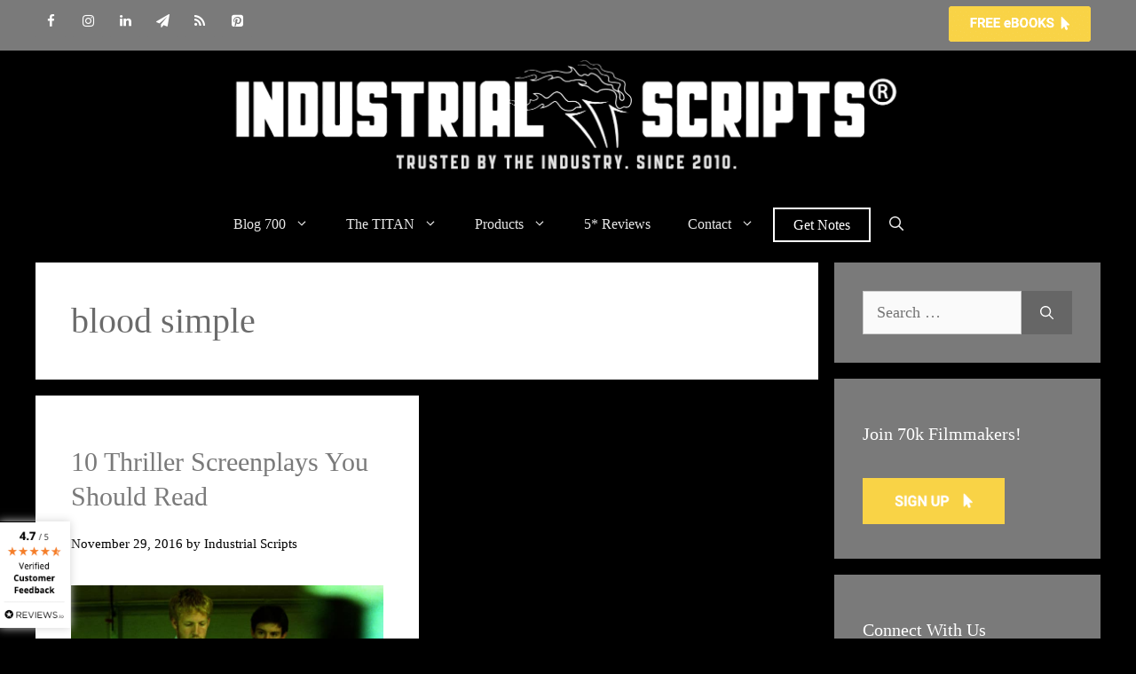

--- FILE ---
content_type: text/html; charset=UTF-8
request_url: https://industrialscripts.com/tag/blood-simple/
body_size: 24374
content:
<!DOCTYPE html>
<html lang="en-US" prefix="og: http://ogp.me/ns#">
<head>
	<meta charset="UTF-8">
	<meta name='robots' content='index, follow, max-image-preview:large, max-snippet:-1, max-video-preview:-1' />
	<style>img:is([sizes="auto" i], [sizes^="auto," i]) { contain-intrinsic-size: 3000px 1500px }</style>
	<script id="cookieyes" type="text/javascript" src="https://cdn-cookieyes.com/client_data/42e3b465ef600b7e738a07e9/script.js"></script><meta name="viewport" content="width=device-width, initial-scale=1">
	<!-- This site is optimized with the Yoast SEO Premium plugin v26.3 (Yoast SEO v26.3) - https://yoast.com/wordpress/plugins/seo/ -->
	<title>blood simple Archives - Industrial Scripts®</title>
	<meta name="description" content="Check out exclusive free screenwriting and filmmaking articles on the Industrial Scripts site containing the tag blood simple" />
	<link rel="canonical" href="https://industrialscripts.com/tag/blood-simple/" />
	<meta property="og:locale" content="en_US" />
	<meta property="og:type" content="article" />
	<meta property="og:title" content="blood simple" />
	<meta property="og:url" content="https://industrialscripts.com/tag/blood-simple/" />
	<meta property="og:site_name" content="Industrial Scripts®" />
	<meta name="twitter:card" content="summary_large_image" />
	<meta name="twitter:title" content="blood simple" />
	<meta name="twitter:site" content="@indust_scripts" />
	<script type="application/ld+json" class="yoast-schema-graph">{"@context":"https://schema.org","@graph":[{"@type":"CollectionPage","@id":"https://industrialscripts.com/tag/blood-simple/","url":"https://industrialscripts.com/tag/blood-simple/","name":"blood simple Archives - Industrial Scripts®","isPartOf":{"@id":"https://industrialscripts.com/#website"},"primaryImageOfPage":{"@id":"https://industrialscripts.com/tag/blood-simple/#primaryimage"},"image":{"@id":"https://industrialscripts.com/tag/blood-simple/#primaryimage"},"thumbnailUrl":"https://industrialscripts.com/wp-content/uploads/2016/11/thriller-screenplays-primer.jpg","description":"Check out exclusive free screenwriting and filmmaking articles on the Industrial Scripts site containing the tag blood simple","breadcrumb":{"@id":"https://industrialscripts.com/tag/blood-simple/#breadcrumb"},"inLanguage":"en-US"},{"@type":"ImageObject","inLanguage":"en-US","@id":"https://industrialscripts.com/tag/blood-simple/#primaryimage","url":"https://industrialscripts.com/wp-content/uploads/2016/11/thriller-screenplays-primer.jpg","contentUrl":"https://industrialscripts.com/wp-content/uploads/2016/11/thriller-screenplays-primer.jpg","width":750,"height":400,"caption":"thriller screenplays primer"},{"@type":"BreadcrumbList","@id":"https://industrialscripts.com/tag/blood-simple/#breadcrumb","itemListElement":[{"@type":"ListItem","position":1,"name":"Home","item":"https://industrialscripts.com/"},{"@type":"ListItem","position":2,"name":"blood simple"}]},{"@type":"WebSite","@id":"https://industrialscripts.com/#website","url":"https://industrialscripts.com/","name":"Industrial Scripts®","description":"The Screenplay and Screenwriting site.","publisher":{"@id":"https://industrialscripts.com/#organization"},"potentialAction":[{"@type":"SearchAction","target":{"@type":"EntryPoint","urlTemplate":"https://industrialscripts.com/?s={search_term_string}"},"query-input":{"@type":"PropertyValueSpecification","valueRequired":true,"valueName":"search_term_string"}}],"inLanguage":"en-US"},{"@type":"Organization","@id":"https://industrialscripts.com/#organization","name":"Industrial Scripts","url":"https://industrialscripts.com/","logo":{"@type":"ImageObject","inLanguage":"en-US","@id":"https://industrialscripts.com/#/schema/logo/image/","url":"https://industrialscripts.com/wp-content/uploads/2014/05/aIS-Main-Logo.jpg","contentUrl":"https://industrialscripts.com/wp-content/uploads/2014/05/aIS-Main-Logo.jpg","width":780,"height":139,"caption":"Industrial Scripts"},"image":{"@id":"https://industrialscripts.com/#/schema/logo/image/"},"sameAs":["https://www.facebook.com/industrialscripts","https://x.com/indust_scripts","https://instagram.com/industrial_scripts","https://www.linkedin.com/company/industrial-scripts---screenplay-consultants","https://uk.pinterest.com/scriptreaders/","https://www.youtube.com/user/scriptconsultant","https://en.wikipedia.org/wiki/Industrial_Scripts"]}]}</script>
	<!-- / Yoast SEO Premium plugin. -->


<link rel="alternate" type="application/rss+xml" title="Industrial Scripts® &raquo; Feed" href="https://industrialscripts.com/feed/" />
<link rel="alternate" type="application/rss+xml" title="Industrial Scripts® &raquo; Comments Feed" href="https://industrialscripts.com/comments/feed/" />
<link rel="alternate" type="application/rss+xml" title="Industrial Scripts® &raquo; blood simple Tag Feed" href="https://industrialscripts.com/tag/blood-simple/feed/" />
<style id='wp-emoji-styles-inline-css'>

	img.wp-smiley, img.emoji {
		display: inline !important;
		border: none !important;
		box-shadow: none !important;
		height: 1em !important;
		width: 1em !important;
		margin: 0 0.07em !important;
		vertical-align: -0.1em !important;
		background: none !important;
		padding: 0 !important;
	}
</style>
<link rel='stylesheet' id='wp-block-library-css' href='https://industrialscripts.com/wp-includes/css/dist/block-library/style.min.css?ver=6.8.3' media='all' />
<style id='classic-theme-styles-inline-css'>
/*! This file is auto-generated */
.wp-block-button__link{color:#fff;background-color:#32373c;border-radius:9999px;box-shadow:none;text-decoration:none;padding:calc(.667em + 2px) calc(1.333em + 2px);font-size:1.125em}.wp-block-file__button{background:#32373c;color:#fff;text-decoration:none}
</style>
<link rel='stylesheet' id='activecampaign-form-block-css' href='https://industrialscripts.com/wp-content/plugins/activecampaign-subscription-forms/activecampaign-form-block/build/style-index.css?ver=1751351596' media='all' />
<style id='global-styles-inline-css'>
:root{--wp--preset--aspect-ratio--square: 1;--wp--preset--aspect-ratio--4-3: 4/3;--wp--preset--aspect-ratio--3-4: 3/4;--wp--preset--aspect-ratio--3-2: 3/2;--wp--preset--aspect-ratio--2-3: 2/3;--wp--preset--aspect-ratio--16-9: 16/9;--wp--preset--aspect-ratio--9-16: 9/16;--wp--preset--color--black: #000000;--wp--preset--color--cyan-bluish-gray: #abb8c3;--wp--preset--color--white: #ffffff;--wp--preset--color--pale-pink: #f78da7;--wp--preset--color--vivid-red: #cf2e2e;--wp--preset--color--luminous-vivid-orange: #ff6900;--wp--preset--color--luminous-vivid-amber: #fcb900;--wp--preset--color--light-green-cyan: #7bdcb5;--wp--preset--color--vivid-green-cyan: #00d084;--wp--preset--color--pale-cyan-blue: #8ed1fc;--wp--preset--color--vivid-cyan-blue: #0693e3;--wp--preset--color--vivid-purple: #9b51e0;--wp--preset--color--contrast: var(--contrast);--wp--preset--color--contrast-2: var(--contrast-2);--wp--preset--color--contrast-3: var(--contrast-3);--wp--preset--color--base: var(--base);--wp--preset--color--base-2: var(--base-2);--wp--preset--color--base-3: var(--base-3);--wp--preset--color--accent: var(--accent);--wp--preset--gradient--vivid-cyan-blue-to-vivid-purple: linear-gradient(135deg,rgba(6,147,227,1) 0%,rgb(155,81,224) 100%);--wp--preset--gradient--light-green-cyan-to-vivid-green-cyan: linear-gradient(135deg,rgb(122,220,180) 0%,rgb(0,208,130) 100%);--wp--preset--gradient--luminous-vivid-amber-to-luminous-vivid-orange: linear-gradient(135deg,rgba(252,185,0,1) 0%,rgba(255,105,0,1) 100%);--wp--preset--gradient--luminous-vivid-orange-to-vivid-red: linear-gradient(135deg,rgba(255,105,0,1) 0%,rgb(207,46,46) 100%);--wp--preset--gradient--very-light-gray-to-cyan-bluish-gray: linear-gradient(135deg,rgb(238,238,238) 0%,rgb(169,184,195) 100%);--wp--preset--gradient--cool-to-warm-spectrum: linear-gradient(135deg,rgb(74,234,220) 0%,rgb(151,120,209) 20%,rgb(207,42,186) 40%,rgb(238,44,130) 60%,rgb(251,105,98) 80%,rgb(254,248,76) 100%);--wp--preset--gradient--blush-light-purple: linear-gradient(135deg,rgb(255,206,236) 0%,rgb(152,150,240) 100%);--wp--preset--gradient--blush-bordeaux: linear-gradient(135deg,rgb(254,205,165) 0%,rgb(254,45,45) 50%,rgb(107,0,62) 100%);--wp--preset--gradient--luminous-dusk: linear-gradient(135deg,rgb(255,203,112) 0%,rgb(199,81,192) 50%,rgb(65,88,208) 100%);--wp--preset--gradient--pale-ocean: linear-gradient(135deg,rgb(255,245,203) 0%,rgb(182,227,212) 50%,rgb(51,167,181) 100%);--wp--preset--gradient--electric-grass: linear-gradient(135deg,rgb(202,248,128) 0%,rgb(113,206,126) 100%);--wp--preset--gradient--midnight: linear-gradient(135deg,rgb(2,3,129) 0%,rgb(40,116,252) 100%);--wp--preset--font-size--small: 13px;--wp--preset--font-size--medium: 20px;--wp--preset--font-size--large: 36px;--wp--preset--font-size--x-large: 42px;--wp--preset--spacing--20: 0.44rem;--wp--preset--spacing--30: 0.67rem;--wp--preset--spacing--40: 1rem;--wp--preset--spacing--50: 1.5rem;--wp--preset--spacing--60: 2.25rem;--wp--preset--spacing--70: 3.38rem;--wp--preset--spacing--80: 5.06rem;--wp--preset--shadow--natural: 6px 6px 9px rgba(0, 0, 0, 0.2);--wp--preset--shadow--deep: 12px 12px 50px rgba(0, 0, 0, 0.4);--wp--preset--shadow--sharp: 6px 6px 0px rgba(0, 0, 0, 0.2);--wp--preset--shadow--outlined: 6px 6px 0px -3px rgba(255, 255, 255, 1), 6px 6px rgba(0, 0, 0, 1);--wp--preset--shadow--crisp: 6px 6px 0px rgba(0, 0, 0, 1);}:where(.is-layout-flex){gap: 0.5em;}:where(.is-layout-grid){gap: 0.5em;}body .is-layout-flex{display: flex;}.is-layout-flex{flex-wrap: wrap;align-items: center;}.is-layout-flex > :is(*, div){margin: 0;}body .is-layout-grid{display: grid;}.is-layout-grid > :is(*, div){margin: 0;}:where(.wp-block-columns.is-layout-flex){gap: 2em;}:where(.wp-block-columns.is-layout-grid){gap: 2em;}:where(.wp-block-post-template.is-layout-flex){gap: 1.25em;}:where(.wp-block-post-template.is-layout-grid){gap: 1.25em;}.has-black-color{color: var(--wp--preset--color--black) !important;}.has-cyan-bluish-gray-color{color: var(--wp--preset--color--cyan-bluish-gray) !important;}.has-white-color{color: var(--wp--preset--color--white) !important;}.has-pale-pink-color{color: var(--wp--preset--color--pale-pink) !important;}.has-vivid-red-color{color: var(--wp--preset--color--vivid-red) !important;}.has-luminous-vivid-orange-color{color: var(--wp--preset--color--luminous-vivid-orange) !important;}.has-luminous-vivid-amber-color{color: var(--wp--preset--color--luminous-vivid-amber) !important;}.has-light-green-cyan-color{color: var(--wp--preset--color--light-green-cyan) !important;}.has-vivid-green-cyan-color{color: var(--wp--preset--color--vivid-green-cyan) !important;}.has-pale-cyan-blue-color{color: var(--wp--preset--color--pale-cyan-blue) !important;}.has-vivid-cyan-blue-color{color: var(--wp--preset--color--vivid-cyan-blue) !important;}.has-vivid-purple-color{color: var(--wp--preset--color--vivid-purple) !important;}.has-black-background-color{background-color: var(--wp--preset--color--black) !important;}.has-cyan-bluish-gray-background-color{background-color: var(--wp--preset--color--cyan-bluish-gray) !important;}.has-white-background-color{background-color: var(--wp--preset--color--white) !important;}.has-pale-pink-background-color{background-color: var(--wp--preset--color--pale-pink) !important;}.has-vivid-red-background-color{background-color: var(--wp--preset--color--vivid-red) !important;}.has-luminous-vivid-orange-background-color{background-color: var(--wp--preset--color--luminous-vivid-orange) !important;}.has-luminous-vivid-amber-background-color{background-color: var(--wp--preset--color--luminous-vivid-amber) !important;}.has-light-green-cyan-background-color{background-color: var(--wp--preset--color--light-green-cyan) !important;}.has-vivid-green-cyan-background-color{background-color: var(--wp--preset--color--vivid-green-cyan) !important;}.has-pale-cyan-blue-background-color{background-color: var(--wp--preset--color--pale-cyan-blue) !important;}.has-vivid-cyan-blue-background-color{background-color: var(--wp--preset--color--vivid-cyan-blue) !important;}.has-vivid-purple-background-color{background-color: var(--wp--preset--color--vivid-purple) !important;}.has-black-border-color{border-color: var(--wp--preset--color--black) !important;}.has-cyan-bluish-gray-border-color{border-color: var(--wp--preset--color--cyan-bluish-gray) !important;}.has-white-border-color{border-color: var(--wp--preset--color--white) !important;}.has-pale-pink-border-color{border-color: var(--wp--preset--color--pale-pink) !important;}.has-vivid-red-border-color{border-color: var(--wp--preset--color--vivid-red) !important;}.has-luminous-vivid-orange-border-color{border-color: var(--wp--preset--color--luminous-vivid-orange) !important;}.has-luminous-vivid-amber-border-color{border-color: var(--wp--preset--color--luminous-vivid-amber) !important;}.has-light-green-cyan-border-color{border-color: var(--wp--preset--color--light-green-cyan) !important;}.has-vivid-green-cyan-border-color{border-color: var(--wp--preset--color--vivid-green-cyan) !important;}.has-pale-cyan-blue-border-color{border-color: var(--wp--preset--color--pale-cyan-blue) !important;}.has-vivid-cyan-blue-border-color{border-color: var(--wp--preset--color--vivid-cyan-blue) !important;}.has-vivid-purple-border-color{border-color: var(--wp--preset--color--vivid-purple) !important;}.has-vivid-cyan-blue-to-vivid-purple-gradient-background{background: var(--wp--preset--gradient--vivid-cyan-blue-to-vivid-purple) !important;}.has-light-green-cyan-to-vivid-green-cyan-gradient-background{background: var(--wp--preset--gradient--light-green-cyan-to-vivid-green-cyan) !important;}.has-luminous-vivid-amber-to-luminous-vivid-orange-gradient-background{background: var(--wp--preset--gradient--luminous-vivid-amber-to-luminous-vivid-orange) !important;}.has-luminous-vivid-orange-to-vivid-red-gradient-background{background: var(--wp--preset--gradient--luminous-vivid-orange-to-vivid-red) !important;}.has-very-light-gray-to-cyan-bluish-gray-gradient-background{background: var(--wp--preset--gradient--very-light-gray-to-cyan-bluish-gray) !important;}.has-cool-to-warm-spectrum-gradient-background{background: var(--wp--preset--gradient--cool-to-warm-spectrum) !important;}.has-blush-light-purple-gradient-background{background: var(--wp--preset--gradient--blush-light-purple) !important;}.has-blush-bordeaux-gradient-background{background: var(--wp--preset--gradient--blush-bordeaux) !important;}.has-luminous-dusk-gradient-background{background: var(--wp--preset--gradient--luminous-dusk) !important;}.has-pale-ocean-gradient-background{background: var(--wp--preset--gradient--pale-ocean) !important;}.has-electric-grass-gradient-background{background: var(--wp--preset--gradient--electric-grass) !important;}.has-midnight-gradient-background{background: var(--wp--preset--gradient--midnight) !important;}.has-small-font-size{font-size: var(--wp--preset--font-size--small) !important;}.has-medium-font-size{font-size: var(--wp--preset--font-size--medium) !important;}.has-large-font-size{font-size: var(--wp--preset--font-size--large) !important;}.has-x-large-font-size{font-size: var(--wp--preset--font-size--x-large) !important;}
:where(.wp-block-post-template.is-layout-flex){gap: 1.25em;}:where(.wp-block-post-template.is-layout-grid){gap: 1.25em;}
:where(.wp-block-columns.is-layout-flex){gap: 2em;}:where(.wp-block-columns.is-layout-grid){gap: 2em;}
:root :where(.wp-block-pullquote){font-size: 1.5em;line-height: 1.6;}
</style>
<link rel='stylesheet' id='pb-accordion-blocks-style-css' href='https://industrialscripts.com/wp-content/plugins/accordion-blocks/build/index.css?ver=1.5.0' media='all' />
<link rel='stylesheet' id='subscribe-forms-css-css' href='https://industrialscripts.com/wp-content/plugins/easy-social-share-buttons3/assets/modules/subscribe-forms.min.css?ver=10.7.1' media='all' />
<link rel='stylesheet' id='click2tweet-css-css' href='https://industrialscripts.com/wp-content/plugins/easy-social-share-buttons3/assets/modules/click-to-tweet.min.css?ver=10.7.1' media='all' />
<link rel='stylesheet' id='essb-mobile_sharebarcta-css' href='https://industrialscripts.com/wp-content/plugins/essb-display-mobile-sharebarcta/assets/essb-display.css?ver=10.7.1' media='all' />
<link rel='stylesheet' id='essb-module-sharing-point-css' href='https://industrialscripts.com/wp-content/plugins/easy-social-share-buttons3/assets/modules/sharing-point.min.css?ver=10.7.1' media='all' />
<link rel='stylesheet' id='easy-social-share-buttons-display-methods-css' href='https://industrialscripts.com/wp-content/plugins/easy-social-share-buttons3/assets/css/essb-display-methods.min.css?ver=10.7.1' media='all' />
<link rel='stylesheet' id='easy-social-share-buttons-css' href='https://industrialscripts.com/wp-content/plugins/easy-social-share-buttons3/assets/css/easy-social-share-buttons.min.css?ver=10.7.1' media='all' />
<style id='easy-social-share-buttons-inline-css'>
.essb-subscribe-form-content.essb-subscribe-from-design6 .essb-subscribe-form-content-contentholder { background-color: #000000!important;}.essb-subscribe-from-design6 .essb-subscribe-form-content-title:after { background: #f9d247!important;}.essb-subscribe-form-content.essb-subscribe-from-design6 input.submit { background: #f9d247!important;}.essb-subscribe-form-content.essb-subscribe-from-design6 input.submit:hover { background: #dbb429!important;}.essb-subscribe-form-content.essb-subscribe-from-design6 input.submit { border-bottom: 3px solid #bd960b!important;}.essb-subscribe-from-design6 .essb-subscribe-loader svg path, .essb-subscribe-from-design6 .essb-subscribe-loader svg rect { fill: #f9d247!important; }.essb-subscribe-form-content.essb-subscribe-from-design8 { background: #000000 !important; background: -moz-linear-gradient(top, #000000 0%, #ffffff 100%) !important; background: -webkit-linear-gradient(top, #000000 0%,#ffffff 100%) !important; background: linear-gradient(to bottom, #000000 0%,#ffffff 100%) !important; filter: progid:DXImageTransform.Microsoft.gradient( startColorstr='#000000', endColorstr='#ffffff',GradientType=0 ) !important; } .essb-subscribe-form-content.essb-subscribe-from-design8 input.essb-subscribe-form-content-email-field, .essb-subscribe-form-content.essb-subscribe-from-design8 input.essb-subscribe-form-content-name-field { color: #ffffff!important; }.essb-subscribe-form-content.essb-subscribe-from-design8 input.submit { background: #1e73be!important; }.essb-subscribe-form-content.essb-subscribe-from-design8 input.submit:hover { background: #3c91dc!important; }.essb_links .essb_link_mastodon { --essb-network: #6364ff;}
</style>
<link rel='stylesheet' id='generate-widget-areas-css' href='https://industrialscripts.com/wp-content/themes/generatepress/assets/css/components/widget-areas.min.css?ver=3.6.1' media='all' />
<link rel='stylesheet' id='generate-style-css' href='https://industrialscripts.com/wp-content/themes/generatepress/assets/css/main.min.css?ver=3.6.1' media='all' />
<style id='generate-style-inline-css'>
.generate-columns {margin-bottom: 18px;padding-left: 18px;}.generate-columns-container {margin-left: -18px;}.page-header {margin-bottom: 18px;margin-left: 18px}.generate-columns-container > .paging-navigation {margin-left: 18px;}
.is-right-sidebar{width:25%;}.is-left-sidebar{width:25%;}.site-content .content-area{width:75%;}@media (max-width: 768px){.main-navigation .menu-toggle,.sidebar-nav-mobile:not(#sticky-placeholder){display:block;}.main-navigation ul,.gen-sidebar-nav,.main-navigation:not(.slideout-navigation):not(.toggled) .main-nav > ul,.has-inline-mobile-toggle #site-navigation .inside-navigation > *:not(.navigation-search):not(.main-nav){display:none;}.nav-align-right .inside-navigation,.nav-align-center .inside-navigation{justify-content:space-between;}}
.dynamic-author-image-rounded{border-radius:100%;}.dynamic-featured-image, .dynamic-author-image{vertical-align:middle;}.one-container.blog .dynamic-content-template:not(:last-child), .one-container.archive .dynamic-content-template:not(:last-child){padding-bottom:0px;}.dynamic-entry-excerpt > p:last-child{margin-bottom:0px;}
</style>
<link rel='stylesheet' id='font-awesome-css' href='https://industrialscripts.com/wp-content/themes/generatepress/assets/css/components/font-awesome.min.css?ver=4.7' media='all' />
<link rel='stylesheet' id='generatepress-dynamic-css' href='https://industrialscripts.com/wp-content/uploads/generatepress/style.min.css?ver=1764646096' media='all' />
<style id='generateblocks-inline-css'>
:root{--gb-container-width:1200px;}.gb-container .wp-block-image img{vertical-align:middle;}.gb-grid-wrapper .wp-block-image{margin-bottom:0;}.gb-highlight{background:none;}.gb-shape{line-height:0;}.gb-container-link{position:absolute;top:0;right:0;bottom:0;left:0;z-index:99;}
</style>
<link rel='stylesheet' id='generate-blog-css' href='https://industrialscripts.com/wp-content/plugins/gp-premium/blog/functions/css/style.min.css?ver=2.5.5' media='all' />
<style id='kadence-blocks-global-variables-inline-css'>
:root {--global-kb-font-size-sm:clamp(0.8rem, 0.73rem + 0.217vw, 0.9rem);--global-kb-font-size-md:clamp(1.1rem, 0.995rem + 0.326vw, 1.25rem);--global-kb-font-size-lg:clamp(1.75rem, 1.576rem + 0.543vw, 2rem);--global-kb-font-size-xl:clamp(2.25rem, 1.728rem + 1.63vw, 3rem);--global-kb-font-size-xxl:clamp(2.5rem, 1.456rem + 3.26vw, 4rem);--global-kb-font-size-xxxl:clamp(2.75rem, 0.489rem + 7.065vw, 6rem);}:root {--global-palette1: #3182CE;--global-palette2: #2B6CB0;--global-palette3: #1A202C;--global-palette4: #2D3748;--global-palette5: #4A5568;--global-palette6: #718096;--global-palette7: #EDF2F7;--global-palette8: #F7FAFC;--global-palette9: #ffffff;}
</style>
<link rel='stylesheet' id='generate-navigation-branding-css' href='https://industrialscripts.com/wp-content/plugins/gp-premium/menu-plus/functions/css/navigation-branding-flex.min.css?ver=2.5.5' media='all' />
<style id='generate-navigation-branding-inline-css'>
@media (max-width: 768px){.site-header, #site-navigation, #sticky-navigation{display:none !important;opacity:0.0;}#mobile-header{display:block !important;width:100% !important;}#mobile-header .main-nav > ul{display:none;}#mobile-header.toggled .main-nav > ul, #mobile-header .menu-toggle, #mobile-header .mobile-bar-items{display:block;}#mobile-header .main-nav{-ms-flex:0 0 100%;flex:0 0 100%;-webkit-box-ordinal-group:5;-ms-flex-order:4;order:4;}}.main-navigation.has-branding.grid-container .navigation-branding, .main-navigation.has-branding:not(.grid-container) .inside-navigation:not(.grid-container) .navigation-branding{margin-left:10px;}.navigation-branding img, .site-logo.mobile-header-logo img{height:50px;width:auto;}.navigation-branding .main-title{line-height:50px;}@media (max-width: 1210px){#site-navigation .navigation-branding, #sticky-navigation .navigation-branding{margin-left:10px;}}@media (max-width: 768px){.main-navigation.has-branding.nav-align-center .menu-bar-items, .main-navigation.has-sticky-branding.navigation-stick.nav-align-center .menu-bar-items{margin-left:auto;}.navigation-branding{margin-right:auto;margin-left:10px;}.navigation-branding .main-title, .mobile-header-navigation .site-logo{margin-left:10px;}}
</style>
<script src="https://industrialscripts.com/wp-includes/js/jquery/jquery.min.js?ver=3.7.1" id="jquery-core-js"></script>
<script src="https://industrialscripts.com/wp-includes/js/jquery/jquery-migrate.min.js?ver=3.4.1" id="jquery-migrate-js"></script>
<link rel="https://api.w.org/" href="https://industrialscripts.com/wp-json/" /><link rel="alternate" title="JSON" type="application/json" href="https://industrialscripts.com/wp-json/wp/v2/tags/1136" /><link rel="EditURI" type="application/rsd+xml" title="RSD" href="https://industrialscripts.com/xmlrpc.php?rsd" />
<meta name="generator" content="WordPress 6.8.3" />
<link rel="preconnect" href="//industrialscripts.com">
<link rel="preconnect" href="//google.com">
<link rel="preconnect" href="//cdn.onesignal.com">
<link rel="preconnect" href="//googletagmanager.com">
<link rel="preconnect" href="//gstatic.com">
<link rel="preconnect" href="//bat.bing.com">
<link rel="preconnect" href="//facebook.com">
<link rel="preconnect" href="//trackcmp.net">

<!-- Global site tag (gtag.js) - Google Analytics -->
<script async src="https://www.googletagmanager.com/gtag/js?id=UA-126722194-1"></script>
<script>
window.dataLayer = window.dataLayer || [];
function gtag(){dataLayer.push(arguments);}
gtag('js', new Date());
gtag('config', 'AW-1027269958');
gtag('config', 'UA-126722194-1',{
  'linker': {
    'domains': ['industrialscripts.com','industrialscripts.thrivecart.com']
  }
});
</script>
<!-- Facebook Pixel Code -->
<script>
!function(f,b,e,v,n,t,s){if(f.fbq)return;n=f.fbq=function(){n.callMethod?
n.callMethod.apply(n,arguments):n.queue.push(arguments)};if(!f._fbq)f._fbq=n;
n.push=n;n.loaded=!0;n.version='2.0';n.queue=[];t=b.createElement(e);t.async=!0;
t.src=v;s=b.getElementsByTagName(e)[0];s.parentNode.insertBefore(t,s)}(window,
document,'script','https://connect.facebook.net/en_US/fbevents.js');
fbq('init', '712256225531761'); // Insert your pixel ID here.
fbq('track', 'PageView');
</script>
<noscript><img height="1" width="1" style="display:none"
src="https://www.facebook.com/tr?id=712256225531761&ev=PageView&noscript=1"
/></noscript>
<!-- DO NOT MODIFY -->
<!-- End Facebook Pixel Code -->  
<meta name="google-site-verification" content="z3v4qXC_5VotcoIUPoS3UypMTA8OtgHKax4gLnYhDKw" />
<!-- Google Tag Manager -->
<script>(function(w,d,s,l,i){w[l]=w[l]||[];w[l].push({'gtm.start':
new Date().getTime(),event:'gtm.js'});var f=d.getElementsByTagName(s)[0],
j=d.createElement(s),dl=l!='dataLayer'?'&l='+l:'';j.async=true;j.src=
'https://www.googletagmanager.com/gtm.js?id='+i+dl;f.parentNode.insertBefore(j,f);
})(window,document,'script','dataLayer','GTM-PLZV36F');</script>
<!-- End Google Tag Manager -->
<meta name="p:domain_verify" content="5501e65fd60bf65143a75d2cae4e06ec"/>
<!-- Google Tag Manager (noscript) -->
<noscript><iframe src="https://www.googletagmanager.com/ns.html?id=GTM-PLZV36F"
height="0" width="0" style="display:none;visibility:hidden"></iframe></noscript>
<!-- End Google Tag Manager (noscript) -->
<script type="text/javascript">var daim_ajax_url = "https://industrialscripts.com/wp-admin/admin-ajax.php";var daim_nonce = "9da780fff2";</script>      <meta name="onesignal" content="wordpress-plugin"/>
            <script>

      window.OneSignalDeferred = window.OneSignalDeferred || [];

      OneSignalDeferred.push(function(OneSignal) {
        var oneSignal_options = {};
        window._oneSignalInitOptions = oneSignal_options;

        oneSignal_options['serviceWorkerParam'] = { scope: '/' };
oneSignal_options['serviceWorkerPath'] = 'OneSignalSDKWorker.js.php';

        OneSignal.Notifications.setDefaultUrl("https://industrialscripts.com");

        oneSignal_options['wordpress'] = true;
oneSignal_options['appId'] = '90509590-9d87-48e9-963e-626798e9fa9f';
oneSignal_options['allowLocalhostAsSecureOrigin'] = true;
oneSignal_options['welcomeNotification'] = { };
oneSignal_options['welcomeNotification']['title'] = "Welcome to Industrial Scripts";
oneSignal_options['welcomeNotification']['message'] = "";
oneSignal_options['path'] = "https://industrialscripts.com/wp-content/plugins/onesignal-free-web-push-notifications/sdk_files/";
oneSignal_options['promptOptions'] = { };
              OneSignal.init(window._oneSignalInitOptions);
              OneSignal.Slidedown.promptPush()      });

      function documentInitOneSignal() {
        var oneSignal_elements = document.getElementsByClassName("OneSignal-prompt");

        var oneSignalLinkClickHandler = function(event) { OneSignal.Notifications.requestPermission(); event.preventDefault(); };        for(var i = 0; i < oneSignal_elements.length; i++)
          oneSignal_elements[i].addEventListener('click', oneSignalLinkClickHandler, false);
      }

      if (document.readyState === 'complete') {
           documentInitOneSignal();
      }
      else {
           window.addEventListener("load", function(event){
               documentInitOneSignal();
          });
      }
    </script>
<link rel="icon" href="https://industrialscripts.com/wp-content/uploads/2017/01/cropped-512-x-512-Favicon-1-32x32.png" sizes="32x32" />
<link rel="icon" href="https://industrialscripts.com/wp-content/uploads/2017/01/cropped-512-x-512-Favicon-1-192x192.png" sizes="192x192" />
<link rel="apple-touch-icon" href="https://industrialscripts.com/wp-content/uploads/2017/01/cropped-512-x-512-Favicon-1-180x180.png" />
<meta name="msapplication-TileImage" content="https://industrialscripts.com/wp-content/uploads/2017/01/cropped-512-x-512-Favicon-1-270x270.png" />
		<style id="wp-custom-css">
			* For header spacing
h1, h2, h3{
        padding: 15px 0px!important;
}
@media screen and (max-width: 500px) {
.cvy_reviews_io_banner {
display: none !important;
}
}
@media (max-width: 768px) {
    .top-bar {
        display: none;
        }
}
@media(max-width: 768px) {
    #right-sidebar {
        display: none;
    }
}
@media (min-width:769px) {
    .main-navigation .main-nav ul li.nav-script-coverage a {
        background-color: #000000;
        border: 2px solid #FFFFFF;
        color: #FFFFFF;
        line-height: 35px; /*this number will likely need to be adjusted*/
    }
	
}
.button.ghost, .button.ghost:visited {     
    background: transparent;     
    border: 2px solid #FFFFFF; 
} 
.button.ghost:hover, 
.button.ghost:active {     
    background: #f9d247;     
    color: #f9d247;     
    border: 2px solid transparent; 
}

.c-accordion__title {text-align: center;}

.wp-block-column {margin-left:0px!important}


/*		</style>
		<meta name="generator" content="WP Rocket 3.20.0.3" data-wpr-features="wpr_desktop" /></head>

<body class="archive tag tag-blood-simple tag-1136 wp-custom-logo wp-embed-responsive wp-theme-generatepress post-image-below-header post-image-aligned-center generate-columns-activated sticky-menu-fade sticky-enabled desktop-sticky-menu mobile-header mobile-header-logo mobile-header-sticky essb-10.7.1 right-sidebar nav-below-header separate-containers nav-search-enabled header-aligned-center dropdown-hover" itemtype="https://schema.org/Blog" itemscope>
	<a class="screen-reader-text skip-link" href="#content" title="Skip to content">Skip to content</a>		<div data-rocket-location-hash="e0366aa59be46a741c81cff5d6c6c107" class="top-bar top-bar-align-right">
			<div data-rocket-location-hash="a150ab583e4e13eeab62dd25fd721131" class="inside-top-bar grid-container">
				<aside id="media_image-12" class="widget inner-padding widget_media_image"><a href="https://industrialscripts.activehosted.com/f/26"><img width="180" height="48" src="https://industrialscripts.com/wp-content/uploads/2020/06/Screenshot-2020-06-19-14.42.38.png" class="image wp-image-227655  attachment-full size-full" alt="" style="max-width: 100%; height: auto;" decoding="async" /></a></aside><aside id="lsi_widget-6" class="widget inner-padding widget_lsi_widget"><ul class="lsi-social-icons icon-set-lsi_widget-6" style="text-align: left"><li class="lsi-social-facebook"><a class="" rel="nofollow noopener noreferrer" title="Facebook" aria-label="Facebook" href="https://www.facebook.com/industrialscripts/" target="_blank"><i class="lsicon lsicon-facebook"></i></a></li><li class="lsi-social-instagram"><a class="" rel="nofollow noopener noreferrer" title="Instagram" aria-label="Instagram" href="https://instagram.com/industrial_scripts/" target="_blank"><i class="lsicon lsicon-instagram"></i></a></li><li class="lsi-social-linkedin"><a class="" rel="nofollow noopener noreferrer" title="LinkedIn" aria-label="LinkedIn" href="https://uk.linkedin.com/in/scriptconsultant" target="_blank"><i class="lsicon lsicon-linkedin"></i></a></li><li class="lsi-social-paper-plane"><a class="" rel="nofollow noopener noreferrer" title="Newsletter" aria-label="Newsletter" href="https://industrialscripts.com/screenwriting-newsletter/" target="_blank"><i class="lsicon lsicon-paper-plane"></i></a></li><li class="lsi-social-rss"><a class="" rel="nofollow noopener noreferrer" title="RSS" aria-label="RSS" href="https://industrialscripts.com/feed/" target="_blank"><i class="lsicon lsicon-rss"></i></a></li><li class="lsi-social-pinterest"><a class="" rel="nofollow noopener noreferrer" title="Pinterest" aria-label="Pinterest" href="https://www.pinterest.co.uk/scriptreaders/" target="_blank"><i class="lsicon lsicon-pinterest"></i></a></li></ul></aside>			</div>
		</div>
				<header class="site-header" id="masthead" aria-label="Site"  itemtype="https://schema.org/WPHeader" itemscope>
			<div data-rocket-location-hash="9c889d19f100ed0e50db63cf28b8a31f" class="inside-header grid-container">
				<div data-rocket-location-hash="0da7b60233500ed1b8b8bb68bb2491a0" class="site-logo">
					<a href="https://industrialscripts.com/" rel="home">
						<img  class="header-image is-logo-image" alt="Industrial Scripts®" src="https://industrialscripts.com/wp-content/uploads/2020/12/1250-x-250-IS-Logo-Trusted-By-White-Trans-1.png" width="1868" height="287" />
					</a>
				</div>			</div>
		</header>
				<nav id="mobile-header" itemtype="https://schema.org/SiteNavigationElement" itemscope class="main-navigation mobile-header-navigation has-branding has-sticky-branding has-menu-bar-items">
			<div class="inside-navigation grid-container grid-parent">
				<form method="get" class="search-form navigation-search" action="https://industrialscripts.com/">
					<input type="search" class="search-field" value="" name="s" title="Search" />
				</form><div class="site-logo mobile-header-logo">
						<a href="https://industrialscripts.com/" title="Industrial Scripts®" rel="home">
							<img src="https://industrialscripts.com/wp-content/uploads/2020/07/130-x-130-IS-Icon.jpg" alt="Industrial Scripts®" class="is-logo-image" width="130" height="130" />
						</a>
					</div>					<button class="menu-toggle" aria-controls="mobile-menu" aria-expanded="false">
						<span class="gp-icon icon-menu-bars"><svg viewBox="0 0 512 512" aria-hidden="true" xmlns="http://www.w3.org/2000/svg" width="1em" height="1em"><path d="M0 96c0-13.255 10.745-24 24-24h464c13.255 0 24 10.745 24 24s-10.745 24-24 24H24c-13.255 0-24-10.745-24-24zm0 160c0-13.255 10.745-24 24-24h464c13.255 0 24 10.745 24 24s-10.745 24-24 24H24c-13.255 0-24-10.745-24-24zm0 160c0-13.255 10.745-24 24-24h464c13.255 0 24 10.745 24 24s-10.745 24-24 24H24c-13.255 0-24-10.745-24-24z" /></svg><svg viewBox="0 0 512 512" aria-hidden="true" xmlns="http://www.w3.org/2000/svg" width="1em" height="1em"><path d="M71.029 71.029c9.373-9.372 24.569-9.372 33.942 0L256 222.059l151.029-151.03c9.373-9.372 24.569-9.372 33.942 0 9.372 9.373 9.372 24.569 0 33.942L289.941 256l151.03 151.029c9.372 9.373 9.372 24.569 0 33.942-9.373 9.372-24.569 9.372-33.942 0L256 289.941l-151.029 151.03c-9.373 9.372-24.569 9.372-33.942 0-9.372-9.373-9.372-24.569 0-33.942L222.059 256 71.029 104.971c-9.372-9.373-9.372-24.569 0-33.942z" /></svg></span><span class="mobile-menu">Menu</span>					</button>
					<div id="mobile-menu" class="main-nav"><ul id="menu-main-menu" class=" menu sf-menu"><li id="menu-item-194161" class="menu-item menu-item-type-post_type menu-item-object-page menu-item-has-children menu-item-194161"><a href="https://industrialscripts.com/blog/">Blog 700<span role="presentation" class="dropdown-menu-toggle"><span class="gp-icon icon-arrow"><svg viewBox="0 0 330 512" aria-hidden="true" xmlns="http://www.w3.org/2000/svg" width="1em" height="1em"><path d="M305.913 197.085c0 2.266-1.133 4.815-2.833 6.514L171.087 335.593c-1.7 1.7-4.249 2.832-6.515 2.832s-4.815-1.133-6.515-2.832L26.064 203.599c-1.7-1.7-2.832-4.248-2.832-6.514s1.132-4.816 2.832-6.515l14.162-14.163c1.7-1.699 3.966-2.832 6.515-2.832 2.266 0 4.815 1.133 6.515 2.832l111.316 111.317 111.316-111.317c1.7-1.699 4.249-2.832 6.515-2.832s4.815 1.133 6.515 2.832l14.162 14.163c1.7 1.7 2.833 4.249 2.833 6.515z" /></svg></span></span></a>
<ul class="sub-menu">
	<li id="menu-item-193954" class="menu-item menu-item-type-post_type menu-item-object-page menu-item-193954"><a href="https://industrialscripts.com/blog/">BLOG MAIN</a></li>
	<li id="menu-item-5919" class="menu-item menu-item-type-taxonomy menu-item-object-category menu-item-5919"><a href="https://industrialscripts.com/category/articles/">All 700 Posts</a></li>
	<li id="menu-item-210601" class="menu-item menu-item-type-taxonomy menu-item-object-category menu-item-210601"><a href="https://industrialscripts.com/category/articles/white-papers/">Free Resources</a></li>
	<li id="menu-item-228483" class="menu-item menu-item-type-taxonomy menu-item-object-category menu-item-228483"><a href="https://industrialscripts.com/category/articles/didactic/">How-To Guides</a></li>
	<li id="menu-item-225113" class="menu-item menu-item-type-taxonomy menu-item-object-category menu-item-225113"><a href="https://industrialscripts.com/category/articles/most-shared/">Popular</a></li>
	<li id="menu-item-210451" class="menu-item menu-item-type-taxonomy menu-item-object-category menu-item-210451"><a href="https://industrialscripts.com/category/interviews/">Insider Interviews</a></li>
	<li id="menu-item-225114" class="menu-item menu-item-type-taxonomy menu-item-object-category menu-item-225114"><a href="https://industrialscripts.com/category/articles/genre/">Genre Guides</a></li>
	<li id="menu-item-194624" class="menu-item menu-item-type-taxonomy menu-item-object-category menu-item-194624"><a href="https://industrialscripts.com/category/articles/business/">Business</a></li>
	<li id="menu-item-194626" class="menu-item menu-item-type-taxonomy menu-item-object-category menu-item-194626"><a href="https://industrialscripts.com/category/articles/craft/">Craft</a></li>
	<li id="menu-item-224388" class="menu-item menu-item-type-taxonomy menu-item-object-category menu-item-224388"><a href="https://industrialscripts.com/category/articles/reviews/">Product Reviews</a></li>
	<li id="menu-item-225286" class="menu-item menu-item-type-custom menu-item-object-custom menu-item-home menu-item-has-children menu-item-225286"><a href="https://industrialscripts.com/">More Guides<span role="presentation" class="dropdown-menu-toggle"><span class="gp-icon icon-arrow-right"><svg viewBox="0 0 192 512" aria-hidden="true" xmlns="http://www.w3.org/2000/svg" width="1em" height="1em" fill-rule="evenodd" clip-rule="evenodd" stroke-linejoin="round" stroke-miterlimit="1.414"><path d="M178.425 256.001c0 2.266-1.133 4.815-2.832 6.515L43.599 394.509c-1.7 1.7-4.248 2.833-6.514 2.833s-4.816-1.133-6.515-2.833l-14.163-14.162c-1.699-1.7-2.832-3.966-2.832-6.515 0-2.266 1.133-4.815 2.832-6.515l111.317-111.316L16.407 144.685c-1.699-1.7-2.832-4.249-2.832-6.515s1.133-4.815 2.832-6.515l14.163-14.162c1.7-1.7 4.249-2.833 6.515-2.833s4.815 1.133 6.514 2.833l131.994 131.993c1.7 1.7 2.832 4.249 2.832 6.515z" fill-rule="nonzero" /></svg></span></span></a>
	<ul class="sub-menu">
		<li id="menu-item-225292" class="menu-item menu-item-type-post_type menu-item-object-page menu-item-225292"><a href="https://industrialscripts.com/script-reader-services/">Script Reader Services</a></li>
		<li id="menu-item-225287" class="menu-item menu-item-type-post_type menu-item-object-page menu-item-225287"><a href="https://industrialscripts.com/final-draft/">Final Draft Alternatives</a></li>
		<li id="menu-item-225288" class="menu-item menu-item-type-post_type menu-item-object-page menu-item-225288"><a href="https://industrialscripts.com/scriptwriting-guide/">Scriptwriting 101</a></li>
		<li id="menu-item-225293" class="menu-item menu-item-type-post_type menu-item-object-page menu-item-225293"><a href="https://industrialscripts.com/screenplay-definition/">Screenplay Definition</a></li>
		<li id="menu-item-225294" class="menu-item menu-item-type-post_type menu-item-object-page menu-item-225294"><a href="https://industrialscripts.com/how-to-write-a-script-guide/">How to Write A Script</a></li>
		<li id="menu-item-225301" class="menu-item menu-item-type-post_type menu-item-object-page menu-item-225301"><a href="https://industrialscripts.com/screenwriting-guide/">Screenwriting 101</a></li>
	</ul>
</li>
</ul>
</li>
<li id="menu-item-231326" class="menu-item menu-item-type-post_type menu-item-object-page menu-item-has-children menu-item-231326"><a href="https://industrialscripts.com/titan-screenwriting-contest/">The TITAN<span role="presentation" class="dropdown-menu-toggle"><span class="gp-icon icon-arrow"><svg viewBox="0 0 330 512" aria-hidden="true" xmlns="http://www.w3.org/2000/svg" width="1em" height="1em"><path d="M305.913 197.085c0 2.266-1.133 4.815-2.833 6.514L171.087 335.593c-1.7 1.7-4.249 2.832-6.515 2.832s-4.815-1.133-6.515-2.832L26.064 203.599c-1.7-1.7-2.832-4.248-2.832-6.514s1.132-4.816 2.832-6.515l14.162-14.163c1.7-1.699 3.966-2.832 6.515-2.832 2.266 0 4.815 1.133 6.515 2.832l111.316 111.317 111.316-111.317c1.7-1.699 4.249-2.832 6.515-2.832s4.815 1.133 6.515 2.832l14.162 14.163c1.7 1.7 2.833 4.249 2.833 6.515z" /></svg></span></span></a>
<ul class="sub-menu">
	<li id="menu-item-234370" class="menu-item menu-item-type-post_type menu-item-object-page menu-item-234370"><a href="https://industrialscripts.com/titan-screenwriting-contest/">Enter</a></li>
	<li id="menu-item-234332" class="menu-item menu-item-type-custom menu-item-object-custom menu-item-234332"><a href="https://industrialscripts.com/category/articles/titan-screenwriting-contest/">Results</a></li>
	<li id="menu-item-234887" class="menu-item menu-item-type-custom menu-item-object-custom menu-item-234887"><a href="https://industrialscripts.com/tag/titan-judges/">Previous Judges</a></li>
	<li id="menu-item-236098" class="menu-item menu-item-type-custom menu-item-object-custom menu-item-236098"><a href="https://industrialscripts.com/tag/titan-judges/">Judge Interviews</a></li>
	<li id="menu-item-240762" class="menu-item menu-item-type-custom menu-item-object-custom menu-item-240762"><a href="https://industrialscripts.com/tag/titan-screenwriting-contest-winners/">Winners&#8217; Interviews</a></li>
	<li id="menu-item-241535" class="menu-item menu-item-type-custom menu-item-object-custom menu-item-241535"><a href="https://industrialscripts.com/category/articles/titan-screenwriting-contest/">All TITAN Posts</a></li>
</ul>
</li>
<li id="menu-item-224282" class="menu-item menu-item-type-post_type menu-item-object-page menu-item-has-children menu-item-224282"><a href="https://industrialscripts.com/products/">Products<span role="presentation" class="dropdown-menu-toggle"><span class="gp-icon icon-arrow"><svg viewBox="0 0 330 512" aria-hidden="true" xmlns="http://www.w3.org/2000/svg" width="1em" height="1em"><path d="M305.913 197.085c0 2.266-1.133 4.815-2.833 6.514L171.087 335.593c-1.7 1.7-4.249 2.832-6.515 2.832s-4.815-1.133-6.515-2.832L26.064 203.599c-1.7-1.7-2.832-4.248-2.832-6.514s1.132-4.816 2.832-6.515l14.162-14.163c1.7-1.699 3.966-2.832 6.515-2.832 2.266 0 4.815 1.133 6.515 2.832l111.316 111.317 111.316-111.317c1.7-1.699 4.249-2.832 6.515-2.832s4.815 1.133 6.515 2.832l14.162 14.163c1.7 1.7 2.833 4.249 2.833 6.515z" /></svg></span></span></a>
<ul class="sub-menu">
	<li id="menu-item-225958" class="menu-item menu-item-type-post_type menu-item-object-page menu-item-225958"><a href="https://industrialscripts.com/products/">All Products</a></li>
	<li id="menu-item-6295" class="menu-item menu-item-type-custom menu-item-object-custom menu-item-has-children menu-item-6295"><a href="https://industrialscripts.com/script-coverage-services/">Script Coverage<span role="presentation" class="dropdown-menu-toggle"><span class="gp-icon icon-arrow-right"><svg viewBox="0 0 192 512" aria-hidden="true" xmlns="http://www.w3.org/2000/svg" width="1em" height="1em" fill-rule="evenodd" clip-rule="evenodd" stroke-linejoin="round" stroke-miterlimit="1.414"><path d="M178.425 256.001c0 2.266-1.133 4.815-2.832 6.515L43.599 394.509c-1.7 1.7-4.248 2.833-6.514 2.833s-4.816-1.133-6.515-2.833l-14.163-14.162c-1.699-1.7-2.832-3.966-2.832-6.515 0-2.266 1.133-4.815 2.832-6.515l111.317-111.316L16.407 144.685c-1.699-1.7-2.832-4.249-2.832-6.515s1.133-4.815 2.832-6.515l14.163-14.162c1.7-1.7 4.249-2.833 6.515-2.833s4.815 1.133 6.514 2.833l131.994 131.993c1.7 1.7 2.832 4.249 2.832 6.515z" fill-rule="nonzero" /></svg></span></span></a>
	<ul class="sub-menu">
		<li id="menu-item-115" class="menu-item menu-item-type-custom menu-item-object-custom menu-item-115"><a href="https://industrialscripts.com/script-coverage-services/">All Services</a></li>
		<li id="menu-item-5937" class="menu-item menu-item-type-post_type menu-item-object-page menu-item-5937"><a href="https://industrialscripts.com/script-doctor/">Script Doctoring</a></li>
		<li id="menu-item-5938" class="menu-item menu-item-type-post_type menu-item-object-page menu-item-5938"><a href="https://industrialscripts.com/script-editor/">Script Editing</a></li>
		<li id="menu-item-190245" class="menu-item menu-item-type-post_type menu-item-object-page menu-item-190245"><a href="https://industrialscripts.com/submitting-scripts-for-script-coverage/">How to Submit</a></li>
	</ul>
</li>
	<li id="menu-item-226995" class="menu-item menu-item-type-custom menu-item-object-custom menu-item-226995"><a href="https://industrialscripts.com/script-doctor/">Script Doctoring</a></li>
	<li id="menu-item-234818" class="menu-item menu-item-type-post_type menu-item-object-post menu-item-234818"><a href="https://industrialscripts.com/hire-a-screenwriter/">Hire a Screenwriter</a></li>
	<li id="menu-item-225959" class="menu-item menu-item-type-post_type menu-item-object-page menu-item-has-children menu-item-225959"><a href="https://industrialscripts.com/courses/">Courses<span role="presentation" class="dropdown-menu-toggle"><span class="gp-icon icon-arrow-right"><svg viewBox="0 0 192 512" aria-hidden="true" xmlns="http://www.w3.org/2000/svg" width="1em" height="1em" fill-rule="evenodd" clip-rule="evenodd" stroke-linejoin="round" stroke-miterlimit="1.414"><path d="M178.425 256.001c0 2.266-1.133 4.815-2.832 6.515L43.599 394.509c-1.7 1.7-4.248 2.833-6.514 2.833s-4.816-1.133-6.515-2.833l-14.163-14.162c-1.699-1.7-2.832-3.966-2.832-6.515 0-2.266 1.133-4.815 2.832-6.515l111.317-111.316L16.407 144.685c-1.699-1.7-2.832-4.249-2.832-6.515s1.133-4.815 2.832-6.515l14.163-14.162c1.7-1.7 4.249-2.833 6.515-2.833s4.815 1.133 6.514 2.833l131.994 131.993c1.7 1.7 2.832 4.249 2.832 6.515z" fill-rule="nonzero" /></svg></span></span></a>
	<ul class="sub-menu">
		<li id="menu-item-226127" class="menu-item menu-item-type-post_type menu-item-object-page menu-item-226127"><a href="https://industrialscripts.com/courses/">All Courses</a></li>
		<li id="menu-item-226128" class="menu-item menu-item-type-post_type menu-item-object-page menu-item-has-children menu-item-226128"><a href="https://industrialscripts.com/courses/">Online Courses<span role="presentation" class="dropdown-menu-toggle"><span class="gp-icon icon-arrow-right"><svg viewBox="0 0 192 512" aria-hidden="true" xmlns="http://www.w3.org/2000/svg" width="1em" height="1em" fill-rule="evenodd" clip-rule="evenodd" stroke-linejoin="round" stroke-miterlimit="1.414"><path d="M178.425 256.001c0 2.266-1.133 4.815-2.832 6.515L43.599 394.509c-1.7 1.7-4.248 2.833-6.514 2.833s-4.816-1.133-6.515-2.833l-14.163-14.162c-1.699-1.7-2.832-3.966-2.832-6.515 0-2.266 1.133-4.815 2.832-6.515l111.317-111.316L16.407 144.685c-1.699-1.7-2.832-4.249-2.832-6.515s1.133-4.815 2.832-6.515l14.163-14.162c1.7-1.7 4.249-2.833 6.515-2.833s4.815 1.133 6.514 2.833l131.994 131.993c1.7 1.7 2.832 4.249 2.832 6.515z" fill-rule="nonzero" /></svg></span></span></a>
		<ul class="sub-menu">
			<li id="menu-item-225961" class="menu-item menu-item-type-post_type menu-item-object-page menu-item-225961"><a href="https://industrialscripts.com/online-screenwriting-course/">Online Screenwriting Course</a></li>
			<li id="menu-item-225960" class="menu-item menu-item-type-post_type menu-item-object-page menu-item-225960"><a href="https://industrialscripts.com/write-for-tv/">ULTIMATE Screenwriting: Write for TV</a></li>
			<li id="menu-item-228089" class="menu-item menu-item-type-post_type menu-item-object-page menu-item-228089"><a href="https://industrialscripts.com/script-reading-course/">Online Script Reading Course</a></li>
			<li id="menu-item-225964" class="menu-item menu-item-type-post_type menu-item-object-page menu-item-225964"><a href="https://industrialscripts.com/write-a-book/">ULTIMATE Writing: Write a Book Online</a></li>
			<li id="menu-item-225962" class="menu-item menu-item-type-post_type menu-item-object-page menu-item-225962"><a href="https://industrialscripts.com/6-figure-blogger-course/">6 Figure Blogger Course</a></li>
			<li id="menu-item-225963" class="menu-item menu-item-type-post_type menu-item-object-page menu-item-225963"><a href="https://industrialscripts.com/write-romance-novel/">Write Romance Novel</a></li>
		</ul>
</li>
		<li id="menu-item-226129" class="menu-item menu-item-type-post_type menu-item-object-page menu-item-has-children menu-item-226129"><a href="https://industrialscripts.com/courses/">Live Courses<span role="presentation" class="dropdown-menu-toggle"><span class="gp-icon icon-arrow-right"><svg viewBox="0 0 192 512" aria-hidden="true" xmlns="http://www.w3.org/2000/svg" width="1em" height="1em" fill-rule="evenodd" clip-rule="evenodd" stroke-linejoin="round" stroke-miterlimit="1.414"><path d="M178.425 256.001c0 2.266-1.133 4.815-2.832 6.515L43.599 394.509c-1.7 1.7-4.248 2.833-6.514 2.833s-4.816-1.133-6.515-2.833l-14.163-14.162c-1.699-1.7-2.832-3.966-2.832-6.515 0-2.266 1.133-4.815 2.832-6.515l111.317-111.316L16.407 144.685c-1.699-1.7-2.832-4.249-2.832-6.515s1.133-4.815 2.832-6.515l14.163-14.162c1.7-1.7 4.249-2.833 6.515-2.833s4.815 1.133 6.514 2.833l131.994 131.993c1.7 1.7 2.832 4.249 2.832 6.515z" fill-rule="nonzero" /></svg></span></span></a>
		<ul class="sub-menu">
			<li id="menu-item-224285" class="menu-item menu-item-type-post_type menu-item-object-page menu-item-224285"><a href="https://industrialscripts.com/script-reading-course/">Script Reading Course</a></li>
			<li id="menu-item-224286" class="menu-item menu-item-type-post_type menu-item-object-page menu-item-224286"><a href="https://industrialscripts.com/insider-interviews-live/">The Insider Interviews</a></li>
		</ul>
</li>
		<li id="menu-item-224193" class="menu-item menu-item-type-custom menu-item-object-custom menu-item-224193"><a href="https://courses.industrialscripts.com/">Online Course Hub</a></li>
	</ul>
</li>
	<li id="menu-item-216729" class="menu-item menu-item-type-post_type menu-item-object-page menu-item-has-children menu-item-216729"><a href="https://industrialscripts.com/screenwriting-contests/">Opportunities<span role="presentation" class="dropdown-menu-toggle"><span class="gp-icon icon-arrow-right"><svg viewBox="0 0 192 512" aria-hidden="true" xmlns="http://www.w3.org/2000/svg" width="1em" height="1em" fill-rule="evenodd" clip-rule="evenodd" stroke-linejoin="round" stroke-miterlimit="1.414"><path d="M178.425 256.001c0 2.266-1.133 4.815-2.832 6.515L43.599 394.509c-1.7 1.7-4.248 2.833-6.514 2.833s-4.816-1.133-6.515-2.833l-14.163-14.162c-1.699-1.7-2.832-3.966-2.832-6.515 0-2.266 1.133-4.815 2.832-6.515l111.317-111.316L16.407 144.685c-1.699-1.7-2.832-4.249-2.832-6.515s1.133-4.815 2.832-6.515l14.163-14.162c1.7-1.7 4.249-2.833 6.515-2.833s4.815 1.133 6.514 2.833l131.994 131.993c1.7 1.7 2.832 4.249 2.832 6.515z" fill-rule="nonzero" /></svg></span></span></a>
	<ul class="sub-menu">
		<li id="menu-item-231461" class="menu-item menu-item-type-post_type menu-item-object-page menu-item-231461"><a href="https://industrialscripts.com/titan-screenwriting-contest/">The TITAN Screenwriting Contest</a></li>
		<li id="menu-item-235572" class="menu-item menu-item-type-post_type menu-item-object-page menu-item-235572"><a href="https://industrialscripts.com/invest-in-movies/">Invest in Movies &#038; TV</a></li>
	</ul>
</li>
</ul>
</li>
<li id="menu-item-6286" class="menu-item menu-item-type-post_type menu-item-object-page menu-item-6286"><a href="https://industrialscripts.com/industrial-scripts-reviews/">5* Reviews</a></li>
<li id="menu-item-223175" class="menu-item menu-item-type-post_type menu-item-object-page menu-item-has-children menu-item-223175"><a href="https://industrialscripts.com/contact/">Contact<span role="presentation" class="dropdown-menu-toggle"><span class="gp-icon icon-arrow"><svg viewBox="0 0 330 512" aria-hidden="true" xmlns="http://www.w3.org/2000/svg" width="1em" height="1em"><path d="M305.913 197.085c0 2.266-1.133 4.815-2.833 6.514L171.087 335.593c-1.7 1.7-4.249 2.832-6.515 2.832s-4.815-1.133-6.515-2.832L26.064 203.599c-1.7-1.7-2.832-4.248-2.832-6.514s1.132-4.816 2.832-6.515l14.162-14.163c1.7-1.699 3.966-2.832 6.515-2.832 2.266 0 4.815 1.133 6.515 2.832l111.316 111.317 111.316-111.317c1.7-1.699 4.249-2.832 6.515-2.832s4.815 1.133 6.515 2.832l14.162 14.163c1.7 1.7 2.833 4.249 2.833 6.515z" /></svg></span></span></a>
<ul class="sub-menu">
	<li id="menu-item-231403" class="menu-item menu-item-type-post_type menu-item-object-page menu-item-231403"><a href="https://industrialscripts.com/contact/">Contact Us</a></li>
	<li id="menu-item-226174" class="menu-item menu-item-type-post_type menu-item-object-page menu-item-226174"><a href="https://industrialscripts.com/contact/">Support Hub</a></li>
	<li id="menu-item-226126" class="menu-item menu-item-type-post_type menu-item-object-page menu-item-226126"><a href="https://industrialscripts.com/screenwriting-newsletter/">Sign-Up</a></li>
	<li id="menu-item-193897" class="menu-item menu-item-type-post_type menu-item-object-page menu-item-193897"><a href="https://industrialscripts.com/volunteer/">Volunteer</a></li>
	<li id="menu-item-198334" class="menu-item menu-item-type-post_type menu-item-object-page menu-item-198334"><a href="https://industrialscripts.com/script-consultant-jobs/">Script Read (Paid)</a></li>
	<li id="menu-item-227761" class="menu-item menu-item-type-custom menu-item-object-custom menu-item-227761"><a href="https://courses.industrialscripts.com/">Online Course Hub</a></li>
	<li id="menu-item-191681" class="menu-item menu-item-type-post_type menu-item-object-page menu-item-191681"><a href="https://industrialscripts.com/advertise/">Advertise</a></li>
	<li id="menu-item-226591" class="menu-item menu-item-type-post_type menu-item-object-page menu-item-226591"><a href="https://industrialscripts.com/affiliate-program/">Affiliate Program</a></li>
</ul>
</li>
<li id="menu-item-228341" class="nav-script-coverage menu-item menu-item-type-post_type menu-item-object-page menu-item-228341"><a href="https://industrialscripts.com/script-coverage-services/">Get Notes</a></li>
</ul></div><div class="menu-bar-items"><span class="menu-bar-item search-item"><a aria-label="Open Search Bar" href="#"><span class="gp-icon icon-search"><svg viewBox="0 0 512 512" aria-hidden="true" xmlns="http://www.w3.org/2000/svg" width="1em" height="1em"><path fill-rule="evenodd" clip-rule="evenodd" d="M208 48c-88.366 0-160 71.634-160 160s71.634 160 160 160 160-71.634 160-160S296.366 48 208 48zM0 208C0 93.125 93.125 0 208 0s208 93.125 208 208c0 48.741-16.765 93.566-44.843 129.024l133.826 134.018c9.366 9.379 9.355 24.575-.025 33.941-9.379 9.366-24.575 9.355-33.941-.025L337.238 370.987C301.747 399.167 256.839 416 208 416 93.125 416 0 322.875 0 208z" /></svg><svg viewBox="0 0 512 512" aria-hidden="true" xmlns="http://www.w3.org/2000/svg" width="1em" height="1em"><path d="M71.029 71.029c9.373-9.372 24.569-9.372 33.942 0L256 222.059l151.029-151.03c9.373-9.372 24.569-9.372 33.942 0 9.372 9.373 9.372 24.569 0 33.942L289.941 256l151.03 151.029c9.372 9.373 9.372 24.569 0 33.942-9.373 9.372-24.569 9.372-33.942 0L256 289.941l-151.029 151.03c-9.373 9.372-24.569 9.372-33.942 0-9.372-9.373-9.372-24.569 0-33.942L222.059 256 71.029 104.971c-9.372-9.373-9.372-24.569 0-33.942z" /></svg></span></a></span></div>			</div><!-- .inside-navigation -->
		</nav><!-- #site-navigation -->
				<nav class="main-navigation nav-align-center has-menu-bar-items sub-menu-right" id="site-navigation" aria-label="Primary"  itemtype="https://schema.org/SiteNavigationElement" itemscope>
			<div class="inside-navigation grid-container">
				<form method="get" class="search-form navigation-search" action="https://industrialscripts.com/">
					<input type="search" class="search-field" value="" name="s" title="Search" />
				</form>				<button class="menu-toggle" aria-controls="primary-menu" aria-expanded="false">
					<span class="gp-icon icon-menu-bars"><svg viewBox="0 0 512 512" aria-hidden="true" xmlns="http://www.w3.org/2000/svg" width="1em" height="1em"><path d="M0 96c0-13.255 10.745-24 24-24h464c13.255 0 24 10.745 24 24s-10.745 24-24 24H24c-13.255 0-24-10.745-24-24zm0 160c0-13.255 10.745-24 24-24h464c13.255 0 24 10.745 24 24s-10.745 24-24 24H24c-13.255 0-24-10.745-24-24zm0 160c0-13.255 10.745-24 24-24h464c13.255 0 24 10.745 24 24s-10.745 24-24 24H24c-13.255 0-24-10.745-24-24z" /></svg><svg viewBox="0 0 512 512" aria-hidden="true" xmlns="http://www.w3.org/2000/svg" width="1em" height="1em"><path d="M71.029 71.029c9.373-9.372 24.569-9.372 33.942 0L256 222.059l151.029-151.03c9.373-9.372 24.569-9.372 33.942 0 9.372 9.373 9.372 24.569 0 33.942L289.941 256l151.03 151.029c9.372 9.373 9.372 24.569 0 33.942-9.373 9.372-24.569 9.372-33.942 0L256 289.941l-151.029 151.03c-9.373 9.372-24.569 9.372-33.942 0-9.372-9.373-9.372-24.569 0-33.942L222.059 256 71.029 104.971c-9.372-9.373-9.372-24.569 0-33.942z" /></svg></span><span class="mobile-menu">Menu</span>				</button>
				<div id="primary-menu" class="main-nav"><ul id="menu-main-menu-1" class=" menu sf-menu"><li class="menu-item menu-item-type-post_type menu-item-object-page menu-item-has-children menu-item-194161"><a href="https://industrialscripts.com/blog/">Blog 700<span role="presentation" class="dropdown-menu-toggle"><span class="gp-icon icon-arrow"><svg viewBox="0 0 330 512" aria-hidden="true" xmlns="http://www.w3.org/2000/svg" width="1em" height="1em"><path d="M305.913 197.085c0 2.266-1.133 4.815-2.833 6.514L171.087 335.593c-1.7 1.7-4.249 2.832-6.515 2.832s-4.815-1.133-6.515-2.832L26.064 203.599c-1.7-1.7-2.832-4.248-2.832-6.514s1.132-4.816 2.832-6.515l14.162-14.163c1.7-1.699 3.966-2.832 6.515-2.832 2.266 0 4.815 1.133 6.515 2.832l111.316 111.317 111.316-111.317c1.7-1.699 4.249-2.832 6.515-2.832s4.815 1.133 6.515 2.832l14.162 14.163c1.7 1.7 2.833 4.249 2.833 6.515z" /></svg></span></span></a>
<ul class="sub-menu">
	<li class="menu-item menu-item-type-post_type menu-item-object-page menu-item-193954"><a href="https://industrialscripts.com/blog/">BLOG MAIN</a></li>
	<li class="menu-item menu-item-type-taxonomy menu-item-object-category menu-item-5919"><a href="https://industrialscripts.com/category/articles/">All 700 Posts</a></li>
	<li class="menu-item menu-item-type-taxonomy menu-item-object-category menu-item-210601"><a href="https://industrialscripts.com/category/articles/white-papers/">Free Resources</a></li>
	<li class="menu-item menu-item-type-taxonomy menu-item-object-category menu-item-228483"><a href="https://industrialscripts.com/category/articles/didactic/">How-To Guides</a></li>
	<li class="menu-item menu-item-type-taxonomy menu-item-object-category menu-item-225113"><a href="https://industrialscripts.com/category/articles/most-shared/">Popular</a></li>
	<li class="menu-item menu-item-type-taxonomy menu-item-object-category menu-item-210451"><a href="https://industrialscripts.com/category/interviews/">Insider Interviews</a></li>
	<li class="menu-item menu-item-type-taxonomy menu-item-object-category menu-item-225114"><a href="https://industrialscripts.com/category/articles/genre/">Genre Guides</a></li>
	<li class="menu-item menu-item-type-taxonomy menu-item-object-category menu-item-194624"><a href="https://industrialscripts.com/category/articles/business/">Business</a></li>
	<li class="menu-item menu-item-type-taxonomy menu-item-object-category menu-item-194626"><a href="https://industrialscripts.com/category/articles/craft/">Craft</a></li>
	<li class="menu-item menu-item-type-taxonomy menu-item-object-category menu-item-224388"><a href="https://industrialscripts.com/category/articles/reviews/">Product Reviews</a></li>
	<li class="menu-item menu-item-type-custom menu-item-object-custom menu-item-home menu-item-has-children menu-item-225286"><a href="https://industrialscripts.com/">More Guides<span role="presentation" class="dropdown-menu-toggle"><span class="gp-icon icon-arrow-right"><svg viewBox="0 0 192 512" aria-hidden="true" xmlns="http://www.w3.org/2000/svg" width="1em" height="1em" fill-rule="evenodd" clip-rule="evenodd" stroke-linejoin="round" stroke-miterlimit="1.414"><path d="M178.425 256.001c0 2.266-1.133 4.815-2.832 6.515L43.599 394.509c-1.7 1.7-4.248 2.833-6.514 2.833s-4.816-1.133-6.515-2.833l-14.163-14.162c-1.699-1.7-2.832-3.966-2.832-6.515 0-2.266 1.133-4.815 2.832-6.515l111.317-111.316L16.407 144.685c-1.699-1.7-2.832-4.249-2.832-6.515s1.133-4.815 2.832-6.515l14.163-14.162c1.7-1.7 4.249-2.833 6.515-2.833s4.815 1.133 6.514 2.833l131.994 131.993c1.7 1.7 2.832 4.249 2.832 6.515z" fill-rule="nonzero" /></svg></span></span></a>
	<ul class="sub-menu">
		<li class="menu-item menu-item-type-post_type menu-item-object-page menu-item-225292"><a href="https://industrialscripts.com/script-reader-services/">Script Reader Services</a></li>
		<li class="menu-item menu-item-type-post_type menu-item-object-page menu-item-225287"><a href="https://industrialscripts.com/final-draft/">Final Draft Alternatives</a></li>
		<li class="menu-item menu-item-type-post_type menu-item-object-page menu-item-225288"><a href="https://industrialscripts.com/scriptwriting-guide/">Scriptwriting 101</a></li>
		<li class="menu-item menu-item-type-post_type menu-item-object-page menu-item-225293"><a href="https://industrialscripts.com/screenplay-definition/">Screenplay Definition</a></li>
		<li class="menu-item menu-item-type-post_type menu-item-object-page menu-item-225294"><a href="https://industrialscripts.com/how-to-write-a-script-guide/">How to Write A Script</a></li>
		<li class="menu-item menu-item-type-post_type menu-item-object-page menu-item-225301"><a href="https://industrialscripts.com/screenwriting-guide/">Screenwriting 101</a></li>
	</ul>
</li>
</ul>
</li>
<li class="menu-item menu-item-type-post_type menu-item-object-page menu-item-has-children menu-item-231326"><a href="https://industrialscripts.com/titan-screenwriting-contest/">The TITAN<span role="presentation" class="dropdown-menu-toggle"><span class="gp-icon icon-arrow"><svg viewBox="0 0 330 512" aria-hidden="true" xmlns="http://www.w3.org/2000/svg" width="1em" height="1em"><path d="M305.913 197.085c0 2.266-1.133 4.815-2.833 6.514L171.087 335.593c-1.7 1.7-4.249 2.832-6.515 2.832s-4.815-1.133-6.515-2.832L26.064 203.599c-1.7-1.7-2.832-4.248-2.832-6.514s1.132-4.816 2.832-6.515l14.162-14.163c1.7-1.699 3.966-2.832 6.515-2.832 2.266 0 4.815 1.133 6.515 2.832l111.316 111.317 111.316-111.317c1.7-1.699 4.249-2.832 6.515-2.832s4.815 1.133 6.515 2.832l14.162 14.163c1.7 1.7 2.833 4.249 2.833 6.515z" /></svg></span></span></a>
<ul class="sub-menu">
	<li class="menu-item menu-item-type-post_type menu-item-object-page menu-item-234370"><a href="https://industrialscripts.com/titan-screenwriting-contest/">Enter</a></li>
	<li class="menu-item menu-item-type-custom menu-item-object-custom menu-item-234332"><a href="https://industrialscripts.com/category/articles/titan-screenwriting-contest/">Results</a></li>
	<li class="menu-item menu-item-type-custom menu-item-object-custom menu-item-234887"><a href="https://industrialscripts.com/tag/titan-judges/">Previous Judges</a></li>
	<li class="menu-item menu-item-type-custom menu-item-object-custom menu-item-236098"><a href="https://industrialscripts.com/tag/titan-judges/">Judge Interviews</a></li>
	<li class="menu-item menu-item-type-custom menu-item-object-custom menu-item-240762"><a href="https://industrialscripts.com/tag/titan-screenwriting-contest-winners/">Winners&#8217; Interviews</a></li>
	<li class="menu-item menu-item-type-custom menu-item-object-custom menu-item-241535"><a href="https://industrialscripts.com/category/articles/titan-screenwriting-contest/">All TITAN Posts</a></li>
</ul>
</li>
<li class="menu-item menu-item-type-post_type menu-item-object-page menu-item-has-children menu-item-224282"><a href="https://industrialscripts.com/products/">Products<span role="presentation" class="dropdown-menu-toggle"><span class="gp-icon icon-arrow"><svg viewBox="0 0 330 512" aria-hidden="true" xmlns="http://www.w3.org/2000/svg" width="1em" height="1em"><path d="M305.913 197.085c0 2.266-1.133 4.815-2.833 6.514L171.087 335.593c-1.7 1.7-4.249 2.832-6.515 2.832s-4.815-1.133-6.515-2.832L26.064 203.599c-1.7-1.7-2.832-4.248-2.832-6.514s1.132-4.816 2.832-6.515l14.162-14.163c1.7-1.699 3.966-2.832 6.515-2.832 2.266 0 4.815 1.133 6.515 2.832l111.316 111.317 111.316-111.317c1.7-1.699 4.249-2.832 6.515-2.832s4.815 1.133 6.515 2.832l14.162 14.163c1.7 1.7 2.833 4.249 2.833 6.515z" /></svg></span></span></a>
<ul class="sub-menu">
	<li class="menu-item menu-item-type-post_type menu-item-object-page menu-item-225958"><a href="https://industrialscripts.com/products/">All Products</a></li>
	<li class="menu-item menu-item-type-custom menu-item-object-custom menu-item-has-children menu-item-6295"><a href="https://industrialscripts.com/script-coverage-services/">Script Coverage<span role="presentation" class="dropdown-menu-toggle"><span class="gp-icon icon-arrow-right"><svg viewBox="0 0 192 512" aria-hidden="true" xmlns="http://www.w3.org/2000/svg" width="1em" height="1em" fill-rule="evenodd" clip-rule="evenodd" stroke-linejoin="round" stroke-miterlimit="1.414"><path d="M178.425 256.001c0 2.266-1.133 4.815-2.832 6.515L43.599 394.509c-1.7 1.7-4.248 2.833-6.514 2.833s-4.816-1.133-6.515-2.833l-14.163-14.162c-1.699-1.7-2.832-3.966-2.832-6.515 0-2.266 1.133-4.815 2.832-6.515l111.317-111.316L16.407 144.685c-1.699-1.7-2.832-4.249-2.832-6.515s1.133-4.815 2.832-6.515l14.163-14.162c1.7-1.7 4.249-2.833 6.515-2.833s4.815 1.133 6.514 2.833l131.994 131.993c1.7 1.7 2.832 4.249 2.832 6.515z" fill-rule="nonzero" /></svg></span></span></a>
	<ul class="sub-menu">
		<li class="menu-item menu-item-type-custom menu-item-object-custom menu-item-115"><a href="https://industrialscripts.com/script-coverage-services/">All Services</a></li>
		<li class="menu-item menu-item-type-post_type menu-item-object-page menu-item-5937"><a href="https://industrialscripts.com/script-doctor/">Script Doctoring</a></li>
		<li class="menu-item menu-item-type-post_type menu-item-object-page menu-item-5938"><a href="https://industrialscripts.com/script-editor/">Script Editing</a></li>
		<li class="menu-item menu-item-type-post_type menu-item-object-page menu-item-190245"><a href="https://industrialscripts.com/submitting-scripts-for-script-coverage/">How to Submit</a></li>
	</ul>
</li>
	<li class="menu-item menu-item-type-custom menu-item-object-custom menu-item-226995"><a href="https://industrialscripts.com/script-doctor/">Script Doctoring</a></li>
	<li class="menu-item menu-item-type-post_type menu-item-object-post menu-item-234818"><a href="https://industrialscripts.com/hire-a-screenwriter/">Hire a Screenwriter</a></li>
	<li class="menu-item menu-item-type-post_type menu-item-object-page menu-item-has-children menu-item-225959"><a href="https://industrialscripts.com/courses/">Courses<span role="presentation" class="dropdown-menu-toggle"><span class="gp-icon icon-arrow-right"><svg viewBox="0 0 192 512" aria-hidden="true" xmlns="http://www.w3.org/2000/svg" width="1em" height="1em" fill-rule="evenodd" clip-rule="evenodd" stroke-linejoin="round" stroke-miterlimit="1.414"><path d="M178.425 256.001c0 2.266-1.133 4.815-2.832 6.515L43.599 394.509c-1.7 1.7-4.248 2.833-6.514 2.833s-4.816-1.133-6.515-2.833l-14.163-14.162c-1.699-1.7-2.832-3.966-2.832-6.515 0-2.266 1.133-4.815 2.832-6.515l111.317-111.316L16.407 144.685c-1.699-1.7-2.832-4.249-2.832-6.515s1.133-4.815 2.832-6.515l14.163-14.162c1.7-1.7 4.249-2.833 6.515-2.833s4.815 1.133 6.514 2.833l131.994 131.993c1.7 1.7 2.832 4.249 2.832 6.515z" fill-rule="nonzero" /></svg></span></span></a>
	<ul class="sub-menu">
		<li class="menu-item menu-item-type-post_type menu-item-object-page menu-item-226127"><a href="https://industrialscripts.com/courses/">All Courses</a></li>
		<li class="menu-item menu-item-type-post_type menu-item-object-page menu-item-has-children menu-item-226128"><a href="https://industrialscripts.com/courses/">Online Courses<span role="presentation" class="dropdown-menu-toggle"><span class="gp-icon icon-arrow-right"><svg viewBox="0 0 192 512" aria-hidden="true" xmlns="http://www.w3.org/2000/svg" width="1em" height="1em" fill-rule="evenodd" clip-rule="evenodd" stroke-linejoin="round" stroke-miterlimit="1.414"><path d="M178.425 256.001c0 2.266-1.133 4.815-2.832 6.515L43.599 394.509c-1.7 1.7-4.248 2.833-6.514 2.833s-4.816-1.133-6.515-2.833l-14.163-14.162c-1.699-1.7-2.832-3.966-2.832-6.515 0-2.266 1.133-4.815 2.832-6.515l111.317-111.316L16.407 144.685c-1.699-1.7-2.832-4.249-2.832-6.515s1.133-4.815 2.832-6.515l14.163-14.162c1.7-1.7 4.249-2.833 6.515-2.833s4.815 1.133 6.514 2.833l131.994 131.993c1.7 1.7 2.832 4.249 2.832 6.515z" fill-rule="nonzero" /></svg></span></span></a>
		<ul class="sub-menu">
			<li class="menu-item menu-item-type-post_type menu-item-object-page menu-item-225961"><a href="https://industrialscripts.com/online-screenwriting-course/">Online Screenwriting Course</a></li>
			<li class="menu-item menu-item-type-post_type menu-item-object-page menu-item-225960"><a href="https://industrialscripts.com/write-for-tv/">ULTIMATE Screenwriting: Write for TV</a></li>
			<li class="menu-item menu-item-type-post_type menu-item-object-page menu-item-228089"><a href="https://industrialscripts.com/script-reading-course/">Online Script Reading Course</a></li>
			<li class="menu-item menu-item-type-post_type menu-item-object-page menu-item-225964"><a href="https://industrialscripts.com/write-a-book/">ULTIMATE Writing: Write a Book Online</a></li>
			<li class="menu-item menu-item-type-post_type menu-item-object-page menu-item-225962"><a href="https://industrialscripts.com/6-figure-blogger-course/">6 Figure Blogger Course</a></li>
			<li class="menu-item menu-item-type-post_type menu-item-object-page menu-item-225963"><a href="https://industrialscripts.com/write-romance-novel/">Write Romance Novel</a></li>
		</ul>
</li>
		<li class="menu-item menu-item-type-post_type menu-item-object-page menu-item-has-children menu-item-226129"><a href="https://industrialscripts.com/courses/">Live Courses<span role="presentation" class="dropdown-menu-toggle"><span class="gp-icon icon-arrow-right"><svg viewBox="0 0 192 512" aria-hidden="true" xmlns="http://www.w3.org/2000/svg" width="1em" height="1em" fill-rule="evenodd" clip-rule="evenodd" stroke-linejoin="round" stroke-miterlimit="1.414"><path d="M178.425 256.001c0 2.266-1.133 4.815-2.832 6.515L43.599 394.509c-1.7 1.7-4.248 2.833-6.514 2.833s-4.816-1.133-6.515-2.833l-14.163-14.162c-1.699-1.7-2.832-3.966-2.832-6.515 0-2.266 1.133-4.815 2.832-6.515l111.317-111.316L16.407 144.685c-1.699-1.7-2.832-4.249-2.832-6.515s1.133-4.815 2.832-6.515l14.163-14.162c1.7-1.7 4.249-2.833 6.515-2.833s4.815 1.133 6.514 2.833l131.994 131.993c1.7 1.7 2.832 4.249 2.832 6.515z" fill-rule="nonzero" /></svg></span></span></a>
		<ul class="sub-menu">
			<li class="menu-item menu-item-type-post_type menu-item-object-page menu-item-224285"><a href="https://industrialscripts.com/script-reading-course/">Script Reading Course</a></li>
			<li class="menu-item menu-item-type-post_type menu-item-object-page menu-item-224286"><a href="https://industrialscripts.com/insider-interviews-live/">The Insider Interviews</a></li>
		</ul>
</li>
		<li class="menu-item menu-item-type-custom menu-item-object-custom menu-item-224193"><a href="https://courses.industrialscripts.com/">Online Course Hub</a></li>
	</ul>
</li>
	<li class="menu-item menu-item-type-post_type menu-item-object-page menu-item-has-children menu-item-216729"><a href="https://industrialscripts.com/screenwriting-contests/">Opportunities<span role="presentation" class="dropdown-menu-toggle"><span class="gp-icon icon-arrow-right"><svg viewBox="0 0 192 512" aria-hidden="true" xmlns="http://www.w3.org/2000/svg" width="1em" height="1em" fill-rule="evenodd" clip-rule="evenodd" stroke-linejoin="round" stroke-miterlimit="1.414"><path d="M178.425 256.001c0 2.266-1.133 4.815-2.832 6.515L43.599 394.509c-1.7 1.7-4.248 2.833-6.514 2.833s-4.816-1.133-6.515-2.833l-14.163-14.162c-1.699-1.7-2.832-3.966-2.832-6.515 0-2.266 1.133-4.815 2.832-6.515l111.317-111.316L16.407 144.685c-1.699-1.7-2.832-4.249-2.832-6.515s1.133-4.815 2.832-6.515l14.163-14.162c1.7-1.7 4.249-2.833 6.515-2.833s4.815 1.133 6.514 2.833l131.994 131.993c1.7 1.7 2.832 4.249 2.832 6.515z" fill-rule="nonzero" /></svg></span></span></a>
	<ul class="sub-menu">
		<li class="menu-item menu-item-type-post_type menu-item-object-page menu-item-231461"><a href="https://industrialscripts.com/titan-screenwriting-contest/">The TITAN Screenwriting Contest</a></li>
		<li class="menu-item menu-item-type-post_type menu-item-object-page menu-item-235572"><a href="https://industrialscripts.com/invest-in-movies/">Invest in Movies &#038; TV</a></li>
	</ul>
</li>
</ul>
</li>
<li class="menu-item menu-item-type-post_type menu-item-object-page menu-item-6286"><a href="https://industrialscripts.com/industrial-scripts-reviews/">5* Reviews</a></li>
<li class="menu-item menu-item-type-post_type menu-item-object-page menu-item-has-children menu-item-223175"><a href="https://industrialscripts.com/contact/">Contact<span role="presentation" class="dropdown-menu-toggle"><span class="gp-icon icon-arrow"><svg viewBox="0 0 330 512" aria-hidden="true" xmlns="http://www.w3.org/2000/svg" width="1em" height="1em"><path d="M305.913 197.085c0 2.266-1.133 4.815-2.833 6.514L171.087 335.593c-1.7 1.7-4.249 2.832-6.515 2.832s-4.815-1.133-6.515-2.832L26.064 203.599c-1.7-1.7-2.832-4.248-2.832-6.514s1.132-4.816 2.832-6.515l14.162-14.163c1.7-1.699 3.966-2.832 6.515-2.832 2.266 0 4.815 1.133 6.515 2.832l111.316 111.317 111.316-111.317c1.7-1.699 4.249-2.832 6.515-2.832s4.815 1.133 6.515 2.832l14.162 14.163c1.7 1.7 2.833 4.249 2.833 6.515z" /></svg></span></span></a>
<ul class="sub-menu">
	<li class="menu-item menu-item-type-post_type menu-item-object-page menu-item-231403"><a href="https://industrialscripts.com/contact/">Contact Us</a></li>
	<li class="menu-item menu-item-type-post_type menu-item-object-page menu-item-226174"><a href="https://industrialscripts.com/contact/">Support Hub</a></li>
	<li class="menu-item menu-item-type-post_type menu-item-object-page menu-item-226126"><a href="https://industrialscripts.com/screenwriting-newsletter/">Sign-Up</a></li>
	<li class="menu-item menu-item-type-post_type menu-item-object-page menu-item-193897"><a href="https://industrialscripts.com/volunteer/">Volunteer</a></li>
	<li class="menu-item menu-item-type-post_type menu-item-object-page menu-item-198334"><a href="https://industrialscripts.com/script-consultant-jobs/">Script Read (Paid)</a></li>
	<li class="menu-item menu-item-type-custom menu-item-object-custom menu-item-227761"><a href="https://courses.industrialscripts.com/">Online Course Hub</a></li>
	<li class="menu-item menu-item-type-post_type menu-item-object-page menu-item-191681"><a href="https://industrialscripts.com/advertise/">Advertise</a></li>
	<li class="menu-item menu-item-type-post_type menu-item-object-page menu-item-226591"><a href="https://industrialscripts.com/affiliate-program/">Affiliate Program</a></li>
</ul>
</li>
<li class="nav-script-coverage menu-item menu-item-type-post_type menu-item-object-page menu-item-228341"><a href="https://industrialscripts.com/script-coverage-services/">Get Notes</a></li>
</ul></div><div class="menu-bar-items"><span class="menu-bar-item search-item"><a aria-label="Open Search Bar" href="#"><span class="gp-icon icon-search"><svg viewBox="0 0 512 512" aria-hidden="true" xmlns="http://www.w3.org/2000/svg" width="1em" height="1em"><path fill-rule="evenodd" clip-rule="evenodd" d="M208 48c-88.366 0-160 71.634-160 160s71.634 160 160 160 160-71.634 160-160S296.366 48 208 48zM0 208C0 93.125 93.125 0 208 0s208 93.125 208 208c0 48.741-16.765 93.566-44.843 129.024l133.826 134.018c9.366 9.379 9.355 24.575-.025 33.941-9.379 9.366-24.575 9.355-33.941-.025L337.238 370.987C301.747 399.167 256.839 416 208 416 93.125 416 0 322.875 0 208z" /></svg><svg viewBox="0 0 512 512" aria-hidden="true" xmlns="http://www.w3.org/2000/svg" width="1em" height="1em"><path d="M71.029 71.029c9.373-9.372 24.569-9.372 33.942 0L256 222.059l151.029-151.03c9.373-9.372 24.569-9.372 33.942 0 9.372 9.373 9.372 24.569 0 33.942L289.941 256l151.03 151.029c9.372 9.373 9.372 24.569 0 33.942-9.373 9.372-24.569 9.372-33.942 0L256 289.941l-151.029 151.03c-9.373 9.372-24.569 9.372-33.942 0-9.372-9.373-9.372-24.569 0-33.942L222.059 256 71.029 104.971c-9.372-9.373-9.372-24.569 0-33.942z" /></svg></span></a></span></div>			</div>
		</nav>
		
	<div data-rocket-location-hash="c84ac91224374e9761abcb44bda41667" class="site grid-container container hfeed" id="page">
				<div data-rocket-location-hash="5dffea4249a34d0b1a8b54d7ae21c7a9" class="site-content" id="content">
			
	<div data-rocket-location-hash="712823cece4d09843781e23937054c33" class="content-area" id="primary">
		<main class="site-main" id="main">
			<div class="generate-columns-container ">		<header class="page-header" aria-label="Page">
			
			<h1 class="page-title">
				blood simple			</h1>

					</header>
		<article id="post-218139" class="post-218139 post type-post status-publish format-standard has-post-thumbnail hentry category-articles category-craft category-didactic category-lists tag-adjustment-bureau tag-blood-simple tag-moon tag-primer tag-shallow-grave tag-source-code tag-the-prestige tag-thriller-screenplays generate-columns tablet-grid-50 mobile-grid-100 grid-parent grid-50" itemtype="https://schema.org/CreativeWork" itemscope>
	<div class="inside-article">
					<header class="entry-header">
				<h2 class="entry-title" itemprop="headline"><a href="https://industrialscripts.com/thriller-screenplays/" rel="bookmark">10 Thriller Screenplays You Should Read</a></h2>		<div class="entry-meta">
			<span class="posted-on"><time class="updated" datetime="2018-10-29T16:27:47+00:00" itemprop="dateModified">October 29, 2018</time><time class="entry-date published" datetime="2016-11-29T13:02:00+00:00" itemprop="datePublished">November 29, 2016</time></span> <span class="byline">by <span class="author vcard" itemprop="author" itemtype="https://schema.org/Person" itemscope><a class="url fn n" href="https://industrialscripts.com/author/indust_scripts/" title="View all posts by Industrial Scripts" rel="author" itemprop="url"><span class="author-name" itemprop="name">Industrial Scripts</span></a></span></span> 		</div>
					</header>
			<div class="post-image">
						
						<a href="https://industrialscripts.com/thriller-screenplays/">
							<img width="750" height="400" src="https://industrialscripts.com/wp-content/uploads/2016/11/thriller-screenplays-primer.jpg" class="attachment-full size-full wp-post-image" alt="thriller screenplays primer" itemprop="image" decoding="async" fetchpriority="high" srcset="https://industrialscripts.com/wp-content/uploads/2016/11/thriller-screenplays-primer.jpg 750w, https://industrialscripts.com/wp-content/uploads/2016/11/thriller-screenplays-primer-450x240.jpg 450w, https://industrialscripts.com/wp-content/uploads/2016/11/thriller-screenplays-primer-300x160.jpg 300w, https://industrialscripts.com/wp-content/uploads/2016/11/thriller-screenplays-primer-100x53.jpg 100w" sizes="(max-width: 750px) 100vw, 750px" />
						</a>
					</div>
			<div class="entry-summary" itemprop="text">
				<p>Thriller Screenplay Power As a genre, &#8216;thriller&#8217; tends to gently caress several others, namely horror, sci-fi, and drama. As such, thriller screenplays provide a goldmine of various narrative and structural &#8230; </p>
<p class="read-more-container"><a title="10 Thriller Screenplays You Should Read" class="read-more button" href="https://industrialscripts.com/thriller-screenplays/#more-218139" aria-label="Read more about 10 Thriller Screenplays You Should Read">Read more</a></p>
			</div>

				<footer class="entry-meta" aria-label="Entry meta">
			<span class="cat-links"><span class="gp-icon icon-categories"><svg viewBox="0 0 512 512" aria-hidden="true" xmlns="http://www.w3.org/2000/svg" width="1em" height="1em"><path d="M0 112c0-26.51 21.49-48 48-48h110.014a48 48 0 0143.592 27.907l12.349 26.791A16 16 0 00228.486 128H464c26.51 0 48 21.49 48 48v224c0 26.51-21.49 48-48 48H48c-26.51 0-48-21.49-48-48V112z" /></svg></span><span class="screen-reader-text">Categories </span><a href="https://industrialscripts.com/category/articles/" rel="category tag">All Articles</a>, <a href="https://industrialscripts.com/category/articles/craft/" rel="category tag">Craft</a>, <a href="https://industrialscripts.com/category/articles/didactic/" rel="category tag">How-To Guides</a>, <a href="https://industrialscripts.com/category/articles/lists/" rel="category tag">Listicles</a></span> <span class="tags-links"><span class="gp-icon icon-tags"><svg viewBox="0 0 512 512" aria-hidden="true" xmlns="http://www.w3.org/2000/svg" width="1em" height="1em"><path d="M20 39.5c-8.836 0-16 7.163-16 16v176c0 4.243 1.686 8.313 4.687 11.314l224 224c6.248 6.248 16.378 6.248 22.626 0l176-176c6.244-6.244 6.25-16.364.013-22.615l-223.5-224A15.999 15.999 0 00196.5 39.5H20zm56 96c0-13.255 10.745-24 24-24s24 10.745 24 24-10.745 24-24 24-24-10.745-24-24z"/><path d="M259.515 43.015c4.686-4.687 12.284-4.687 16.97 0l228 228c4.686 4.686 4.686 12.284 0 16.97l-180 180c-4.686 4.687-12.284 4.687-16.97 0-4.686-4.686-4.686-12.284 0-16.97L479.029 279.5 259.515 59.985c-4.686-4.686-4.686-12.284 0-16.97z" /></svg></span><span class="screen-reader-text">Tags </span><a href="https://industrialscripts.com/tag/adjustment-bureau/" rel="tag">adjustment bureau</a>, <a href="https://industrialscripts.com/tag/blood-simple/" rel="tag">blood simple</a>, <a href="https://industrialscripts.com/tag/moon/" rel="tag">moon</a>, <a href="https://industrialscripts.com/tag/primer/" rel="tag">Primer</a>, <a href="https://industrialscripts.com/tag/shallow-grave/" rel="tag">shallow grave</a>, <a href="https://industrialscripts.com/tag/source-code/" rel="tag">source code</a>, <a href="https://industrialscripts.com/tag/the-prestige/" rel="tag">The Prestige</a>, <a href="https://industrialscripts.com/tag/thriller-screenplays/" rel="tag">thriller screenplays</a></span> <span class="comments-link"><span class="gp-icon icon-comments"><svg viewBox="0 0 512 512" aria-hidden="true" xmlns="http://www.w3.org/2000/svg" width="1em" height="1em"><path d="M132.838 329.973a435.298 435.298 0 0016.769-9.004c13.363-7.574 26.587-16.142 37.419-25.507 7.544.597 15.27.925 23.098.925 54.905 0 105.634-15.311 143.285-41.28 23.728-16.365 43.115-37.692 54.155-62.645 54.739 22.205 91.498 63.272 91.498 110.286 0 42.186-29.558 79.498-75.09 102.828 23.46 49.216 75.09 101.709 75.09 101.709s-115.837-38.35-154.424-78.46c-9.956 1.12-20.297 1.758-30.793 1.758-88.727 0-162.927-43.071-181.007-100.61z"/><path d="M383.371 132.502c0 70.603-82.961 127.787-185.216 127.787-10.496 0-20.837-.639-30.793-1.757-38.587 40.093-154.424 78.429-154.424 78.429s51.63-52.472 75.09-101.67c-45.532-23.321-75.09-60.619-75.09-102.79C12.938 61.9 95.9 4.716 198.155 4.716 300.41 4.715 383.37 61.9 383.37 132.502z" /></svg></span><a href="https://industrialscripts.com/thriller-screenplays/#respond">Leave a comment</a></span> 		</footer>
			</div>
</article>
</div><!-- .generate-columns-contaier -->		</main>
	</div>

	<div data-rocket-location-hash="6f63e918a1815deda9bcb40a42548a69" class="widget-area sidebar is-right-sidebar" id="right-sidebar">
	<div class="inside-right-sidebar">
		<aside id="search-4" class="widget inner-padding widget_search"><form method="get" class="search-form" action="https://industrialscripts.com/">
	<label>
		<span class="screen-reader-text">Search for:</span>
		<input type="search" class="search-field" placeholder="Search &hellip;" value="" name="s" title="Search for:">
	</label>
	<button class="search-submit" aria-label="Search"><span class="gp-icon icon-search"><svg viewBox="0 0 512 512" aria-hidden="true" xmlns="http://www.w3.org/2000/svg" width="1em" height="1em"><path fill-rule="evenodd" clip-rule="evenodd" d="M208 48c-88.366 0-160 71.634-160 160s71.634 160 160 160 160-71.634 160-160S296.366 48 208 48zM0 208C0 93.125 93.125 0 208 0s208 93.125 208 208c0 48.741-16.765 93.566-44.843 129.024l133.826 134.018c9.366 9.379 9.355 24.575-.025 33.941-9.379 9.366-24.575 9.355-33.941-.025L337.238 370.987C301.747 399.167 256.839 416 208 416 93.125 416 0 322.875 0 208z" /></svg></span></button></form>
</aside><aside id="media_image-13" class="widget inner-padding widget_media_image"><h2 class="widget-title">Join 70k Filmmakers!</h2><a href="https://industrialscripts.activehosted.com/f/26" target="_blank"><img width="160" height="51" src="https://industrialscripts.com/wp-content/uploads/2020/07/Screenshot-2020-07-01-15.36.53.png" class="image wp-image-227910  attachment-160x51 size-160x51" alt="industrial scripts newsletter sign up" style="max-width: 100%; height: auto;" title="Join Over 60,000" decoding="async" loading="lazy" /></a></aside><aside id="lsi_widget-3" class="widget inner-padding widget_lsi_widget"><h2 class="widget-title">Connect With Us</h2><ul class="lsi-social-icons icon-set-lsi_widget-3" style="text-align: left"><li class="lsi-social-facebook"><a class="" rel="nofollow noopener noreferrer" title="Facebook" aria-label="Facebook" href="https://www.facebook.com/industrialscripts/" target="_blank"><i class="lsicon lsicon-facebook"></i></a></li><li class="lsi-social-twitter"><a class="" rel="nofollow noopener noreferrer" title="Twitter" aria-label="Twitter" href="https://twitter.com/indust_scripts" target="_blank"><i class="lsicon lsicon-twitter"></i></a></li><li class="lsi-social-instagram"><a class="" rel="nofollow noopener noreferrer" title="Instagram" aria-label="Instagram" href="https://instagram.com/industrial_scripts/" target="_blank"><i class="lsicon lsicon-instagram"></i></a></li><li class="lsi-social-youtube"><a class="" rel="nofollow noopener noreferrer" title="YouTube" aria-label="YouTube" href="https://www.youtube.com/channel/UCA6ZGApWzrH2_YN3swaHbQA" target="_blank"><i class="lsicon lsicon-youtube"></i></a></li><li class="lsi-social-rss"><a class="" rel="nofollow noopener noreferrer" title="RSS" aria-label="RSS" href="https://industrialscripts.com/feed/" target="_blank"><i class="lsicon lsicon-rss"></i></a></li><li class="lsi-social-paper-plane"><a class="" rel="nofollow noopener noreferrer" title="Newsletter" aria-label="Newsletter" href="https://industrialscripts.com/screenwriting-newsletter/" target="_blank"><i class="lsicon lsicon-paper-plane"></i></a></li><li class="lsi-social-pinterest"><a class="" rel="nofollow noopener noreferrer" title="Pinterest" aria-label="Pinterest" href="https://www.pinterest.co.uk/scriptreaders/" target="_blank"><i class="lsicon lsicon-pinterest"></i></a></li><li class="lsi-social-linkedin"><a class="" rel="nofollow noopener noreferrer" title="LinkedIn" aria-label="LinkedIn" href="https://uk.linkedin.com/in/scriptconsultant" target="_blank"><i class="lsicon lsicon-linkedin"></i></a></li></ul></aside><aside id="text-71" class="widget inner-padding widget_text"><h2 class="widget-title">About Us</h2>			<div class="textwidget"><p>Founded in 2010, Industrial Scripts® is now one of the world’s leading screenwriting companies. We provide outstanding support and opportunities to <em>driven</em> filmmakers.</p>
</div>
		</aside><aside id="categories-3" class="widget inner-padding widget_categories"><h2 class="widget-title">Navigate The Blog</h2>
			<ul>
					<li class="cat-item cat-item-32"><a href="https://industrialscripts.com/category/articles/">All Articles</a> (715)
</li>
	<li class="cat-item cat-item-156"><a href="https://industrialscripts.com/category/articles/brit-films/">British Film</a> (59)
</li>
	<li class="cat-item cat-item-158"><a href="https://industrialscripts.com/category/articles/business/">Business</a> (146)
</li>
	<li class="cat-item cat-item-925"><a href="https://industrialscripts.com/category/articles/character-reveals/">Characterisation</a> (93)
</li>
	<li class="cat-item cat-item-360"><a href="https://industrialscripts.com/category/articles/lists/classic-quotes/">Classic Quotes</a> (72)
</li>
	<li class="cat-item cat-item-377"><a href="https://industrialscripts.com/category/articles/columnists/">Columnists</a> (27)
</li>
	<li class="cat-item cat-item-157"><a href="https://industrialscripts.com/category/articles/craft/">Craft</a> (467)
</li>
	<li class="cat-item cat-item-160"><a href="https://industrialscripts.com/category/articles/essays/">Essays</a> (2)
</li>
	<li class="cat-item cat-item-162"><a href="https://industrialscripts.com/category/articles/film/">Film</a> (476)
</li>
	<li class="cat-item cat-item-36"><a href="https://industrialscripts.com/category/film-news/">Film/TV News</a> (8)
</li>
	<li class="cat-item cat-item-788"><a href="https://industrialscripts.com/category/articles/white-papers/">Free Resources</a> (14)
</li>
	<li class="cat-item cat-item-760"><a href="https://industrialscripts.com/category/articles/genre/">Genre</a> (87)
</li>
	<li class="cat-item cat-item-768"><a href="https://industrialscripts.com/category/articles/hollywood/">Hollywood</a> (105)
</li>
	<li class="cat-item cat-item-34"><a href="https://industrialscripts.com/category/articles/didactic/">How-To Guides</a> (259)
</li>
	<li class="cat-item cat-item-763"><a href="https://industrialscripts.com/category/articles/inspiring/">Inspiring</a> (100)
</li>
	<li class="cat-item cat-item-771"><a href="https://industrialscripts.com/category/articles/investigative/">Investigative</a> (48)
</li>
	<li class="cat-item cat-item-35"><a href="https://industrialscripts.com/category/is/">IS News</a> (21)
</li>
	<li class="cat-item cat-item-1"><a href="https://industrialscripts.com/category/articles/lists/">Listicles</a> (175)
</li>
	<li class="cat-item cat-item-769"><a href="https://industrialscripts.com/category/articles/most-shared/">Most Shared</a> (26)
</li>
	<li class="cat-item cat-item-770"><a href="https://industrialscripts.com/category/articles/most-viewed/">Most Viewed</a> (17)
</li>
	<li class="cat-item cat-item-47"><a href="https://industrialscripts.com/category/news/">News</a> (2)
</li>
	<li class="cat-item cat-item-33"><a href="https://industrialscripts.com/category/articles/opinion/">Opinion</a> (65)
</li>
	<li class="cat-item cat-item-159"><a href="https://industrialscripts.com/category/articles/opinion/philosophical/">Philosophical</a> (6)
</li>
	<li class="cat-item cat-item-5359"><a href="https://industrialscripts.com/category/articles/reviews/">Product Reviews</a> (9)
</li>
	<li class="cat-item cat-item-140"><a href="https://industrialscripts.com/category/promotions/">Promotions</a> (2)
</li>
	<li class="cat-item cat-item-7835"><a href="https://industrialscripts.com/category/articles/save-the-cat-series/">Save the Cat Series</a> (10)
</li>
	<li class="cat-item cat-item-50"><a href="https://industrialscripts.com/category/interviews/">The Insider Interviews</a> (73)
</li>
	<li class="cat-item cat-item-14366"><a href="https://industrialscripts.com/category/articles/titan-screenwriting-contest/">TITAN Screenwriting Contest</a> (32)
</li>
	<li class="cat-item cat-item-161"><a href="https://industrialscripts.com/category/articles/tv/">TV</a> (169)
</li>
	<li class="cat-item cat-item-352"><a href="https://industrialscripts.com/category/articles/unheralded-scenes/">Unheralded Scenes</a> (40)
</li>
	<li class="cat-item cat-item-1582"><a href="https://industrialscripts.com/category/articles/video-essay/">Video Essay</a> (11)
</li>
			</ul>

			</aside><aside id="block-2" class="widget inner-padding widget_block widget_recent_comments"><ol class="has-dates has-excerpts aligncenter wp-block-latest-comments"><li class="wp-block-latest-comments__comment"><article><footer class="wp-block-latest-comments__comment-meta"><span class="wp-block-latest-comments__comment-author">Alexander</span> on <a class="wp-block-latest-comments__comment-link" href="https://industrialscripts.com/james-cameron-quotes/#comment-913430">20 Great James Cameron Quotes on Storytelling</a><time datetime="2025-10-30T03:21:50+00:00" class="wp-block-latest-comments__comment-date">October 30, 2025</time></footer><div class="wp-block-latest-comments__comment-excerpt"><p>Cool.</p>
</div></article></li><li class="wp-block-latest-comments__comment"><article><footer class="wp-block-latest-comments__comment-meta"><span class="wp-block-latest-comments__comment-author">Deogratias Nyakiki</span> on <a class="wp-block-latest-comments__comment-link" href="https://industrialscripts.com/hire-a-screenwriter/#comment-913402">How to Hire a Screenwriter: The ULTIMATE Guide (plus THE solution&#8230;)</a><time datetime="2025-10-28T16:41:22+00:00" class="wp-block-latest-comments__comment-date">October 28, 2025</time></footer><div class="wp-block-latest-comments__comment-excerpt"><p>Hello, Good!! How about script Doctor!! How to shoot the story? What about e_book $tory? And How to Shoot it?&hellip;</p>
</div></article></li><li class="wp-block-latest-comments__comment"><article><footer class="wp-block-latest-comments__comment-meta"><span class="wp-block-latest-comments__comment-author">Lord Skei</span> on <a class="wp-block-latest-comments__comment-link" href="https://industrialscripts.com/write-a-film-noir/#comment-913150">How to Write a Film Noir: Utilising the 8 Essential Pillars of Film Noir</a><time datetime="2025-10-10T11:43:29+01:00" class="wp-block-latest-comments__comment-date">October 10, 2025</time></footer><div class="wp-block-latest-comments__comment-excerpt"><p>Very interesting article, which got me for one on track to write a modern Noir. Love it.</p>
</div></article></li><li class="wp-block-latest-comments__comment"><article><footer class="wp-block-latest-comments__comment-meta"><span class="wp-block-latest-comments__comment-author">Okille john Mark</span> on <a class="wp-block-latest-comments__comment-link" href="https://industrialscripts.com/literary-management-hollywood/#comment-913142">20 Must Know Hollywood Literary Management Companies</a><time datetime="2025-10-09T07:58:23+01:00" class="wp-block-latest-comments__comment-date">October 9, 2025</time></footer><div class="wp-block-latest-comments__comment-excerpt"><p>I appreciate for your alert</p>
</div></article></li><li class="wp-block-latest-comments__comment"><article><footer class="wp-block-latest-comments__comment-meta"><span class="wp-block-latest-comments__comment-author">McClung, Kurt</span> on <a class="wp-block-latest-comments__comment-link" href="https://industrialscripts.com/three-act-structure/#comment-913116">Is Three Act Structure Still Very Important To Screenwriters?</a><time datetime="2025-10-06T10:17:18+01:00" class="wp-block-latest-comments__comment-date">October 6, 2025</time></footer><div class="wp-block-latest-comments__comment-excerpt"><p>I would like to cite this blog for a university article but I need the name of the writer of&hellip;</p>
</div></article></li><li class="wp-block-latest-comments__comment"><article><footer class="wp-block-latest-comments__comment-meta"><span class="wp-block-latest-comments__comment-author">Charles K. Alexander II</span> on <a class="wp-block-latest-comments__comment-link" href="https://industrialscripts.com/running-on-empty/#comment-913046">Unheralded Scene: RUNNING ON EMPTY (1988)</a><time datetime="2025-09-27T03:26:48+01:00" class="wp-block-latest-comments__comment-date">September 27, 2025</time></footer><div class="wp-block-latest-comments__comment-excerpt"><p>Heartbreaking scene. Absolutely gutting. On TCM tonight, Paul Thomas Anderson called it the best scene ever filmed for its script,&hellip;</p>
</div></article></li><li class="wp-block-latest-comments__comment"><article><footer class="wp-block-latest-comments__comment-meta"><span class="wp-block-latest-comments__comment-author">Quillan</span> on <a class="wp-block-latest-comments__comment-link" href="https://industrialscripts.com/courses/#comment-913025">Courses</a><time datetime="2025-09-23T23:29:30+01:00" class="wp-block-latest-comments__comment-date">September 23, 2025</time></footer><div class="wp-block-latest-comments__comment-excerpt"><p>Same here</p>
</div></article></li><li class="wp-block-latest-comments__comment"><article><footer class="wp-block-latest-comments__comment-meta"><span class="wp-block-latest-comments__comment-author">Diane Mary Cowan</span> on <a class="wp-block-latest-comments__comment-link" href="https://industrialscripts.com/thank-you-author/#comment-913015">Thank you for signing up!</a><time datetime="2025-09-22T18:18:36+01:00" class="wp-block-latest-comments__comment-date">September 22, 2025</time></footer><div class="wp-block-latest-comments__comment-excerpt"><p>Hi my name is Diane, and this is my first time using this site. Usually, I write short-stories, although I&hellip;</p>
</div></article></li></ol></aside><aside id="media_image-5" class="widget inner-padding widget_media_image"><h2 class="widget-title">FREE Study Guides</h2><a href="https://industrialscripts.com/screenwriting-newsletter/"><img width="280" height="616" src="https://industrialscripts.com/wp-content/uploads/2020/04/Screenshot-2020-04-22-14.08.49.png" class="image wp-image-227425  attachment-full size-full" alt="screenwriting guides" style="max-width: 100%; height: auto;" decoding="async" loading="lazy" srcset="https://industrialscripts.com/wp-content/uploads/2020/04/Screenshot-2020-04-22-14.08.49.png 280w, https://industrialscripts.com/wp-content/uploads/2020/04/Screenshot-2020-04-22-14.08.49-136x300.png 136w" sizes="auto, (max-width: 280px) 100vw, 280px" /></a></aside><aside id="media_image-16" class="widget inner-padding widget_media_image"><h2 class="widget-title">Enter The TITAN Awards</h2><a href="https://industrialscripts.com/titan-screenwriting-contest/"><img width="300" height="600" src="https://industrialscripts.com/wp-content/uploads/2021/03/300-x-600-TITAN-SITE-SIDEBAR-AD.png" class="image wp-image-231685  attachment-full size-full" alt="" style="max-width: 100%; height: auto;" decoding="async" loading="lazy" srcset="https://industrialscripts.com/wp-content/uploads/2021/03/300-x-600-TITAN-SITE-SIDEBAR-AD.png 300w, https://industrialscripts.com/wp-content/uploads/2021/03/300-x-600-TITAN-SITE-SIDEBAR-AD-150x300.png 150w" sizes="auto, (max-width: 300px) 100vw, 300px" /></a></aside><aside id="media_image-6" class="widget inner-padding widget_media_image"><h2 class="widget-title">#1 for Script Coverage</h2><a href="https://industrialscripts.com/script-coverage-services/"><img width="287" height="635" src="https://industrialscripts.com/wp-content/uploads/2020/04/Screenshot-2020-04-22-14.11.40.png" class="image wp-image-227427  attachment-full size-full" alt="" style="max-width: 100%; height: auto;" decoding="async" loading="lazy" srcset="https://industrialscripts.com/wp-content/uploads/2020/04/Screenshot-2020-04-22-14.11.40.png 287w, https://industrialscripts.com/wp-content/uploads/2020/04/Screenshot-2020-04-22-14.11.40-136x300.png 136w" sizes="auto, (max-width: 287px) 100vw, 287px" /></a></aside><aside id="media_image-8" class="widget inner-padding widget_media_image"><h2 class="widget-title">Awesome Courses</h2><a href="https://industrialscripts.com/courses/"><img width="283" height="404" src="https://industrialscripts.com/wp-content/uploads/2020/04/Screenshot-2020-04-22-14.21.37.png" class="image wp-image-227433  attachment-full size-full" alt="" style="max-width: 100%; height: auto;" decoding="async" loading="lazy" srcset="https://industrialscripts.com/wp-content/uploads/2020/04/Screenshot-2020-04-22-14.21.37.png 283w, https://industrialscripts.com/wp-content/uploads/2020/04/Screenshot-2020-04-22-14.21.37-210x300.png 210w" sizes="auto, (max-width: 283px) 100vw, 283px" /></a></aside><aside id="media_image-7" class="widget inner-padding widget_media_image"><h2 class="widget-title">Join 55,000 On FB</h2><a href="https://www.facebook.com/industrialscripts/"><img width="286" height="496" src="https://industrialscripts.com/wp-content/uploads/2020/04/Screenshot-2020-04-22-14.20.00.png" class="image wp-image-227432  attachment-full size-full" alt="" style="max-width: 100%; height: auto;" decoding="async" loading="lazy" srcset="https://industrialscripts.com/wp-content/uploads/2020/04/Screenshot-2020-04-22-14.20.00.png 286w, https://industrialscripts.com/wp-content/uploads/2020/04/Screenshot-2020-04-22-14.20.00-173x300.png 173w" sizes="auto, (max-width: 286px) 100vw, 286px" /></a></aside><aside id="media_image-9" class="widget inner-padding widget_media_image"><h2 class="widget-title">Expert Script Doctors</h2><a href="https://industrialscripts.com/script-doctor/"><img width="278" height="439" src="https://industrialscripts.com/wp-content/uploads/2020/04/Screenshot-2020-04-22-14.23.18.png" class="image wp-image-227435  attachment-full size-full" alt="" style="max-width: 100%; height: auto;" decoding="async" loading="lazy" srcset="https://industrialscripts.com/wp-content/uploads/2020/04/Screenshot-2020-04-22-14.23.18.png 278w, https://industrialscripts.com/wp-content/uploads/2020/04/Screenshot-2020-04-22-14.23.18-190x300.png 190w" sizes="auto, (max-width: 278px) 100vw, 278px" /></a></aside><aside id="media_image-10" class="widget inner-padding widget_media_image"><h2 class="widget-title">Pro Script Editors</h2><a href="https://industrialscripts.com/script-editor/"><img width="280" height="441" src="https://industrialscripts.com/wp-content/uploads/2020/04/Screenshot-2020-04-22-14.27.17.png" class="image wp-image-227437  attachment-full size-full" alt="" style="max-width: 100%; height: auto;" decoding="async" loading="lazy" srcset="https://industrialscripts.com/wp-content/uploads/2020/04/Screenshot-2020-04-22-14.27.17.png 280w, https://industrialscripts.com/wp-content/uploads/2020/04/Screenshot-2020-04-22-14.27.17-190x300.png 190w" sizes="auto, (max-width: 280px) 100vw, 280px" /></a></aside><aside id="tag_cloud-4" class="widget inner-padding widget_tag_cloud"><h2 class="widget-title">Browse Hot Topics</h2><div class="tagcloud"><a href="https://industrialscripts.com/tag/3-act-structure/" class="tag-cloud-link tag-link-536 tag-link-position-1" style="font-size: 8.9180327868852pt;" aria-label="3 act structure (13 items)">3 act structure<span class="tag-link-count"> (13)</span></a>
<a href="https://industrialscripts.com/tag/character-arc/" class="tag-cloud-link tag-link-943 tag-link-position-2" style="font-size: 21.540983606557pt;" aria-label="character arc (49 items)">character arc<span class="tag-link-count"> (49)</span></a>
<a href="https://industrialscripts.com/tag/character-development/" class="tag-cloud-link tag-link-945 tag-link-position-3" style="font-size: 14.196721311475pt;" aria-label="character development (23 items)">character development<span class="tag-link-count"> (23)</span></a>
<a href="https://industrialscripts.com/tag/characterisation/" class="tag-cloud-link tag-link-1008 tag-link-position-4" style="font-size: 18.786885245902pt;" aria-label="characterisation (37 items)">characterisation<span class="tag-link-count"> (37)</span></a>
<a href="https://industrialscripts.com/tag/classic-quotes/" class="tag-cloud-link tag-link-721 tag-link-position-5" style="font-size: 16.491803278689pt;" aria-label="Classic Quotes (29 items)">Classic Quotes<span class="tag-link-count"> (29)</span></a>
<a href="https://industrialscripts.com/tag/comedy/" class="tag-cloud-link tag-link-980 tag-link-position-6" style="font-size: 8pt;" aria-label="comedy (12 items)">comedy<span class="tag-link-count"> (12)</span></a>
<a href="https://industrialscripts.com/tag/comedy-genre/" class="tag-cloud-link tag-link-314 tag-link-position-7" style="font-size: 8.9180327868852pt;" aria-label="comedy genre (13 items)">comedy genre<span class="tag-link-count"> (13)</span></a>
<a href="https://industrialscripts.com/tag/creative-process/" class="tag-cloud-link tag-link-11868 tag-link-position-8" style="font-size: 9.6065573770492pt;" aria-label="creative process (14 items)">creative process<span class="tag-link-count"> (14)</span></a>
<a href="https://industrialscripts.com/tag/creative-writing-process/" class="tag-cloud-link tag-link-9520 tag-link-position-9" style="font-size: 10.754098360656pt;" aria-label="creative writing process (16 items)">creative writing process<span class="tag-link-count"> (16)</span></a>
<a href="https://industrialscripts.com/tag/dialogue/" class="tag-cloud-link tag-link-8627 tag-link-position-10" style="font-size: 11.44262295082pt;" aria-label="dialogue (17 items)">dialogue<span class="tag-link-count"> (17)</span></a>
<a href="https://industrialscripts.com/tag/director-quotes/" class="tag-cloud-link tag-link-367 tag-link-position-11" style="font-size: 9.6065573770492pt;" aria-label="Director Quotes (14 items)">Director Quotes<span class="tag-link-count"> (14)</span></a>
<a href="https://industrialscripts.com/tag/film-industry/" class="tag-cloud-link tag-link-84 tag-link-position-12" style="font-size: 9.6065573770492pt;" aria-label="film industry (14 items)">film industry<span class="tag-link-count"> (14)</span></a>
<a href="https://industrialscripts.com/tag/filmmakers/" class="tag-cloud-link tag-link-506 tag-link-position-13" style="font-size: 8pt;" aria-label="filmmakers (12 items)">filmmakers<span class="tag-link-count"> (12)</span></a>
<a href="https://industrialscripts.com/tag/filmmaking/" class="tag-cloud-link tag-link-587 tag-link-position-14" style="font-size: 11.44262295082pt;" aria-label="filmmaking (17 items)">filmmaking<span class="tag-link-count"> (17)</span></a>
<a href="https://industrialscripts.com/tag/genius-character-reveals/" class="tag-cloud-link tag-link-1061 tag-link-position-15" style="font-size: 8.9180327868852pt;" aria-label="genius character reveals (13 items)">genius character reveals<span class="tag-link-count"> (13)</span></a>
<a href="https://industrialscripts.com/tag/genre/" class="tag-cloud-link tag-link-313 tag-link-position-16" style="font-size: 9.6065573770492pt;" aria-label="genre (14 items)">genre<span class="tag-link-count"> (14)</span></a>
<a href="https://industrialscripts.com/tag/horror/" class="tag-cloud-link tag-link-868 tag-link-position-17" style="font-size: 8pt;" aria-label="Horror (12 items)">Horror<span class="tag-link-count"> (12)</span></a>
<a href="https://industrialscripts.com/tag/narrative-structure/" class="tag-cloud-link tag-link-12142 tag-link-position-18" style="font-size: 11.901639344262pt;" aria-label="narrative structure (18 items)">narrative structure<span class="tag-link-count"> (18)</span></a>
<a href="https://industrialscripts.com/tag/plot-device/" class="tag-cloud-link tag-link-10394 tag-link-position-19" style="font-size: 8pt;" aria-label="plot device (12 items)">plot device<span class="tag-link-count"> (12)</span></a>
<a href="https://industrialscripts.com/tag/screenplays-2/" class="tag-cloud-link tag-link-51 tag-link-position-20" style="font-size: 10.065573770492pt;" aria-label="Screenplays (15 items)">Screenplays<span class="tag-link-count"> (15)</span></a>
<a href="https://industrialscripts.com/tag/screenplay-structure/" class="tag-cloud-link tag-link-8715 tag-link-position-21" style="font-size: 10.065573770492pt;" aria-label="screenplay structure (15 items)">screenplay structure<span class="tag-link-count"> (15)</span></a>
<a href="https://industrialscripts.com/tag/screenwriter/" class="tag-cloud-link tag-link-52 tag-link-position-22" style="font-size: 13.737704918033pt;" aria-label="Screenwriter (22 items)">Screenwriter<span class="tag-link-count"> (22)</span></a>
<a href="https://industrialscripts.com/tag/screenwriting/" class="tag-cloud-link tag-link-53 tag-link-position-23" style="font-size: 22pt;" aria-label="Screenwriting (51 items)">Screenwriting<span class="tag-link-count"> (51)</span></a>
<a href="https://industrialscripts.com/tag/screenwriting-advice/" class="tag-cloud-link tag-link-321 tag-link-position-24" style="font-size: 19.016393442623pt;" aria-label="screenwriting advice (38 items)">screenwriting advice<span class="tag-link-count"> (38)</span></a>
<a href="https://industrialscripts.com/tag/screenwriting-contest/" class="tag-cloud-link tag-link-1357 tag-link-position-25" style="font-size: 17.409836065574pt;" aria-label="screenwriting contest (32 items)">screenwriting contest<span class="tag-link-count"> (32)</span></a>
<a href="https://industrialscripts.com/tag/screenwriting-contests/" class="tag-cloud-link tag-link-708 tag-link-position-26" style="font-size: 15.803278688525pt;" aria-label="screenwriting contests (27 items)">screenwriting contests<span class="tag-link-count"> (27)</span></a>
<a href="https://industrialscripts.com/tag/screenwriting-process/" class="tag-cloud-link tag-link-8950 tag-link-position-27" style="font-size: 11.44262295082pt;" aria-label="screenwriting process (17 items)">screenwriting process<span class="tag-link-count"> (17)</span></a>
<a href="https://industrialscripts.com/tag/screenwriting-tips/" class="tag-cloud-link tag-link-320 tag-link-position-28" style="font-size: 14.655737704918pt;" aria-label="screenwriting tips (24 items)">screenwriting tips<span class="tag-link-count"> (24)</span></a>
<a href="https://industrialscripts.com/tag/script-development/" class="tag-cloud-link tag-link-73 tag-link-position-29" style="font-size: 11.44262295082pt;" aria-label="Script Development (17 items)">Script Development<span class="tag-link-count"> (17)</span></a>
<a href="https://industrialscripts.com/tag/script-reading/" class="tag-cloud-link tag-link-75 tag-link-position-30" style="font-size: 8pt;" aria-label="Script Reading (12 items)">Script Reading<span class="tag-link-count"> (12)</span></a>
<a href="https://industrialscripts.com/tag/spec-scripts/" class="tag-cloud-link tag-link-55 tag-link-position-31" style="font-size: 10.754098360656pt;" aria-label="Spec Scripts (16 items)">Spec Scripts<span class="tag-link-count"> (16)</span></a>
<a href="https://industrialscripts.com/tag/story-structure/" class="tag-cloud-link tag-link-11193 tag-link-position-32" style="font-size: 9.6065573770492pt;" aria-label="story structure (14 items)">story structure<span class="tag-link-count"> (14)</span></a>
<a href="https://industrialscripts.com/tag/storytelling/" class="tag-cloud-link tag-link-971 tag-link-position-33" style="font-size: 8pt;" aria-label="storytelling (12 items)">storytelling<span class="tag-link-count"> (12)</span></a>
<a href="https://industrialscripts.com/tag/the-insider-interviews/" class="tag-cloud-link tag-link-356 tag-link-position-34" style="font-size: 16.032786885246pt;" aria-label="The Insider Interviews (28 items)">The Insider Interviews<span class="tag-link-count"> (28)</span></a>
<a href="https://industrialscripts.com/tag/the-titan-awards/" class="tag-cloud-link tag-link-14237 tag-link-position-35" style="font-size: 18.55737704918pt;" aria-label="The TITAN Awards (36 items)">The TITAN Awards<span class="tag-link-count"> (36)</span></a>
<a href="https://industrialscripts.com/tag/titan-screenwriting-contest/" class="tag-cloud-link tag-link-14367 tag-link-position-36" style="font-size: 17.639344262295pt;" aria-label="TITAN Screenwriting Contest (33 items)">TITAN Screenwriting Contest<span class="tag-link-count"> (33)</span></a>
<a href="https://industrialscripts.com/tag/titan-screenwriting-contest-winners/" class="tag-cloud-link tag-link-14412 tag-link-position-37" style="font-size: 10.065573770492pt;" aria-label="TITAN Screenwriting contest winners (15 items)">TITAN Screenwriting contest winners<span class="tag-link-count"> (15)</span></a>
<a href="https://industrialscripts.com/tag/original-characters/" class="tag-cloud-link tag-link-8610 tag-link-position-38" style="font-size: 12.360655737705pt;" aria-label="TRULY Original Characters (19 items)">TRULY Original Characters<span class="tag-link-count"> (19)</span></a>
<a href="https://industrialscripts.com/tag/tv-series/" class="tag-cloud-link tag-link-8614 tag-link-position-39" style="font-size: 10.065573770492pt;" aria-label="TV series (15 items)">TV series<span class="tag-link-count"> (15)</span></a>
<a href="https://industrialscripts.com/tag/tv-writing/" class="tag-cloud-link tag-link-1103 tag-link-position-40" style="font-size: 9.6065573770492pt;" aria-label="TV Writing (14 items)">TV Writing<span class="tag-link-count"> (14)</span></a>
<a href="https://industrialscripts.com/tag/unheralded-scenes-2/" class="tag-cloud-link tag-link-408 tag-link-position-41" style="font-size: 19.016393442623pt;" aria-label="unheralded scenes (38 items)">unheralded scenes<span class="tag-link-count"> (38)</span></a>
<a href="https://industrialscripts.com/tag/visual-storytelling/" class="tag-cloud-link tag-link-10662 tag-link-position-42" style="font-size: 10.065573770492pt;" aria-label="visual storytelling (15 items)">visual storytelling<span class="tag-link-count"> (15)</span></a>
<a href="https://industrialscripts.com/tag/writing-advice/" class="tag-cloud-link tag-link-643 tag-link-position-43" style="font-size: 11.44262295082pt;" aria-label="writing advice (17 items)">writing advice<span class="tag-link-count"> (17)</span></a>
<a href="https://industrialscripts.com/tag/writing-comedy/" class="tag-cloud-link tag-link-12415 tag-link-position-44" style="font-size: 10.065573770492pt;" aria-label="writing comedy (15 items)">writing comedy<span class="tag-link-count"> (15)</span></a>
<a href="https://industrialscripts.com/tag/writing-process/" class="tag-cloud-link tag-link-8948 tag-link-position-45" style="font-size: 11.44262295082pt;" aria-label="writing process (17 items)">writing process<span class="tag-link-count"> (17)</span></a></div>
</aside><aside id="nav_menu-10" class="widget inner-padding widget_nav_menu"><h2 class="widget-title">Popular Links</h2><div class="menu-cornerstone-content-container"><ul id="menu-cornerstone-content" class="menu"><li id="menu-item-225164" class="menu-item menu-item-type-post_type menu-item-object-page menu-item-home menu-item-225164"><a href="https://industrialscripts.com/">Home – Industrial Scripts®, Script Coverage Experts</a></li>
<li id="menu-item-225161" class="menu-item menu-item-type-post_type menu-item-object-page menu-item-225161"><a href="https://industrialscripts.com/script-reader-services/">Script Reader Services</a></li>
<li id="menu-item-225162" class="menu-item menu-item-type-post_type menu-item-object-page menu-item-225162"><a href="https://industrialscripts.com/final-draft/">The Best Final Draft Alternatives</a></li>
<li id="menu-item-225216" class="menu-item menu-item-type-post_type menu-item-object-post menu-item-225216"><a href="https://industrialscripts.com/script-reader-jobs/">Script Reader Jobs: Your Complete Guide</a></li>
<li id="menu-item-225215" class="menu-item menu-item-type-post_type menu-item-object-post menu-item-225215"><a href="https://industrialscripts.com/movie-scripts-download/">10 Great Sites to Download Movie Scripts From</a></li>
<li id="menu-item-225163" class="menu-item menu-item-type-post_type menu-item-object-page menu-item-225163"><a href="https://industrialscripts.com/scriptwriting-guide/">Scriptwriting 101: The Ultimate Guide to Writing a TV or Movie Script</a></li>
<li id="menu-item-225165" class="menu-item menu-item-type-post_type menu-item-object-page menu-item-225165"><a href="https://industrialscripts.com/blog/">Character Driven – The Official Blog of Industrial Scripts</a></li>
<li id="menu-item-225166" class="menu-item menu-item-type-post_type menu-item-object-page menu-item-225166"><a href="https://industrialscripts.com/how-to-write-a-script-guide/">How to Write A Script: The Definitive Guide</a></li>
<li id="menu-item-225167" class="menu-item menu-item-type-post_type menu-item-object-page menu-item-225167"><a href="https://industrialscripts.com/products/">Products</a></li>
<li id="menu-item-225168" class="menu-item menu-item-type-post_type menu-item-object-page menu-item-225168"><a href="https://industrialscripts.com/industrial-scripts-reviews/">Read 1,500+ Industrial Scripts Reviews by Clients</a></li>
<li id="menu-item-225169" class="menu-item menu-item-type-post_type menu-item-object-page menu-item-225169"><a href="https://industrialscripts.com/screenplay-definition/">Screenplay Definition: The Ultimate Guide</a></li>
<li id="menu-item-225170" class="menu-item menu-item-type-post_type menu-item-object-page menu-item-225170"><a href="https://industrialscripts.com/screenwriting-guide/">Screenwriting 101 – Your Ultimate 10-Minute Guide</a></li>
<li id="menu-item-225217" class="menu-item menu-item-type-post_type menu-item-object-post menu-item-225217"><a href="https://industrialscripts.com/script-consultant-turnover/">11 Ways to Spot a Shady Script Consultant</a></li>
<li id="menu-item-225171" class="menu-item menu-item-type-post_type menu-item-object-page menu-item-225171"><a href="https://industrialscripts.com/script-coverage-services/">Script Coverage Services</a></li>
<li id="menu-item-225172" class="menu-item menu-item-type-post_type menu-item-object-page menu-item-225172"><a href="https://industrialscripts.com/script-doctor/">Script Doctor &#038; Rewrite Services</a></li>
<li id="menu-item-225173" class="menu-item menu-item-type-post_type menu-item-object-page menu-item-225173"><a href="https://industrialscripts.com/script-editor/">Script Editor: A Clear Definition for Film &#038; TV</a></li>
<li id="menu-item-225174" class="menu-item menu-item-type-post_type menu-item-object-page menu-item-225174"><a href="https://industrialscripts.com/online-screenwriting-course/">Online Screenwriting Course</a></li>
<li id="menu-item-225175" class="menu-item menu-item-type-post_type menu-item-object-page menu-item-225175"><a href="https://industrialscripts.com/write-for-tv/">Write for TV</a></li>
<li id="menu-item-225176" class="menu-item menu-item-type-post_type menu-item-object-page menu-item-225176"><a href="https://industrialscripts.com/contact/">Contact Us</a></li>
<li id="menu-item-225177" class="menu-item menu-item-type-post_type menu-item-object-page menu-item-225177"><a href="https://industrialscripts.com/filmmaking-resources/">Filmmaking: The ULTIMATE Definition and List of Resources</a></li>
<li id="menu-item-225210" class="menu-item menu-item-type-post_type menu-item-object-post menu-item-225210"><a href="https://industrialscripts.com/literary-management-hollywood/">20 Must Know Hollywood Literary Management Companies</a></li>
<li id="menu-item-225211" class="menu-item menu-item-type-post_type menu-item-object-post menu-item-225211"><a href="https://industrialscripts.com/screenplay-font/">What is THE industry-standard screenplay font?</a></li>
<li id="menu-item-225212" class="menu-item menu-item-type-post_type menu-item-object-post menu-item-225212"><a href="https://industrialscripts.com/screenwriting-tips/">These are the Only Screenwriting Tips Worth Keeping</a></li>
<li id="menu-item-225213" class="menu-item menu-item-type-post_type menu-item-object-post menu-item-225213"><a href="https://industrialscripts.com/how-to-write-a-screenplay/">How to Write a Screenplay: Your 30-Step Guide</a></li>
<li id="menu-item-225214" class="menu-item menu-item-type-post_type menu-item-object-post menu-item-225214"><a href="https://industrialscripts.com/screenwriting-software/">The Ultimate Guide to Paid and Free Screenwriting Software</a></li>
<li id="menu-item-225218" class="menu-item menu-item-type-post_type menu-item-object-page menu-item-225218"><a href="https://industrialscripts.com/script-reading-course/">Effective Script Reading Course for Film &#038; TV</a></li>
<li id="menu-item-225219" class="menu-item menu-item-type-post_type menu-item-object-page menu-item-225219"><a href="https://industrialscripts.com/screenplay-contests-list/">Screenplay Contests – a Definitive Guide</a></li>
<li id="menu-item-225178" class="menu-item menu-item-type-taxonomy menu-item-object-category menu-item-has-children menu-item-225178"><a href="https://industrialscripts.com/category/articles/">All Articles</a>
<ul class="sub-menu">
	<li id="menu-item-225179" class="menu-item menu-item-type-taxonomy menu-item-object-category menu-item-225179"><a href="https://industrialscripts.com/category/articles/brit-films/">British Film</a></li>
	<li id="menu-item-225180" class="menu-item menu-item-type-taxonomy menu-item-object-category menu-item-225180"><a href="https://industrialscripts.com/category/articles/business/">Business</a></li>
	<li id="menu-item-225181" class="menu-item menu-item-type-taxonomy menu-item-object-category menu-item-225181"><a href="https://industrialscripts.com/category/articles/columnists/">Columnists</a></li>
	<li id="menu-item-225182" class="menu-item menu-item-type-taxonomy menu-item-object-category menu-item-225182"><a href="https://industrialscripts.com/category/articles/craft/">Craft</a></li>
	<li id="menu-item-225183" class="menu-item menu-item-type-taxonomy menu-item-object-category menu-item-225183"><a href="https://industrialscripts.com/category/articles/didactic/">How-To Guides</a></li>
	<li id="menu-item-225184" class="menu-item menu-item-type-taxonomy menu-item-object-category menu-item-225184"><a href="https://industrialscripts.com/category/articles/essays/">Essays</a></li>
	<li id="menu-item-225185" class="menu-item menu-item-type-taxonomy menu-item-object-category menu-item-225185"><a href="https://industrialscripts.com/category/articles/film/">Film</a></li>
	<li id="menu-item-225186" class="menu-item menu-item-type-taxonomy menu-item-object-category menu-item-225186"><a href="https://industrialscripts.com/category/articles/white-papers/">Free Resources</a></li>
	<li id="menu-item-225187" class="menu-item menu-item-type-taxonomy menu-item-object-category menu-item-225187"><a href="https://industrialscripts.com/category/articles/character-reveals/">Characterisation</a></li>
	<li id="menu-item-225188" class="menu-item menu-item-type-taxonomy menu-item-object-category menu-item-225188"><a href="https://industrialscripts.com/category/articles/genre/">Genre</a></li>
	<li id="menu-item-225189" class="menu-item menu-item-type-taxonomy menu-item-object-category menu-item-225189"><a href="https://industrialscripts.com/category/articles/hollywood/">Hollywood</a></li>
	<li id="menu-item-225190" class="menu-item menu-item-type-taxonomy menu-item-object-category menu-item-225190"><a href="https://industrialscripts.com/category/articles/inspiring/">Inspiring</a></li>
	<li id="menu-item-225191" class="menu-item menu-item-type-taxonomy menu-item-object-category menu-item-225191"><a href="https://industrialscripts.com/category/articles/investigative/">Investigative</a></li>
	<li id="menu-item-225192" class="menu-item menu-item-type-taxonomy menu-item-object-category menu-item-225192"><a href="https://industrialscripts.com/category/articles/lists/">Listicles</a></li>
	<li id="menu-item-225193" class="menu-item menu-item-type-taxonomy menu-item-object-category menu-item-225193"><a href="https://industrialscripts.com/category/articles/lists/classic-quotes/">Classic Quotes</a></li>
	<li id="menu-item-225194" class="menu-item menu-item-type-taxonomy menu-item-object-category menu-item-225194"><a href="https://industrialscripts.com/category/articles/most-shared/">Most Shared</a></li>
	<li id="menu-item-225195" class="menu-item menu-item-type-taxonomy menu-item-object-category menu-item-225195"><a href="https://industrialscripts.com/category/articles/most-viewed/">Most Viewed</a></li>
	<li id="menu-item-225196" class="menu-item menu-item-type-taxonomy menu-item-object-category menu-item-225196"><a href="https://industrialscripts.com/category/articles/opinion/">Opinion</a></li>
	<li id="menu-item-225197" class="menu-item menu-item-type-taxonomy menu-item-object-category menu-item-225197"><a href="https://industrialscripts.com/category/articles/opinion/philosophical/">Philosophical</a></li>
	<li id="menu-item-225198" class="menu-item menu-item-type-taxonomy menu-item-object-category menu-item-225198"><a href="https://industrialscripts.com/category/articles/reviews/">Product Reviews</a></li>
	<li id="menu-item-225199" class="menu-item menu-item-type-taxonomy menu-item-object-category menu-item-225199"><a href="https://industrialscripts.com/category/articles/tv/">TV</a></li>
	<li id="menu-item-225200" class="menu-item menu-item-type-taxonomy menu-item-object-category menu-item-225200"><a href="https://industrialscripts.com/category/articles/unheralded-scenes/">Unheralded Scenes</a></li>
	<li id="menu-item-225201" class="menu-item menu-item-type-taxonomy menu-item-object-category menu-item-225201"><a href="https://industrialscripts.com/category/articles/video-essay/">Video Essay</a></li>
	<li id="menu-item-225202" class="menu-item menu-item-type-taxonomy menu-item-object-category menu-item-225202"><a href="https://industrialscripts.com/category/film-news/">Film/TV News</a></li>
	<li id="menu-item-225204" class="menu-item menu-item-type-taxonomy menu-item-object-category menu-item-225204"><a href="https://industrialscripts.com/category/is/">IS News</a></li>
	<li id="menu-item-225206" class="menu-item menu-item-type-taxonomy menu-item-object-category menu-item-225206"><a href="https://industrialscripts.com/category/news/">News</a></li>
	<li id="menu-item-225207" class="menu-item menu-item-type-taxonomy menu-item-object-category menu-item-225207"><a href="https://industrialscripts.com/category/promotions/">Promotions</a></li>
	<li id="menu-item-225209" class="menu-item menu-item-type-taxonomy menu-item-object-category menu-item-225209"><a href="https://industrialscripts.com/category/interviews/">The Insider Interviews</a></li>
</ul>
</li>
</ul></div></aside><aside id="media_image-21" class="widget inner-padding widget_media_image"><h2 class="widget-title">Get Final Draft Software</h2><a href="https://shareasale.com/r.cfm?b=1299767&#038;u=1222238&#038;m=84159&#038;urllink=&#038;afftrack=" target="_blank"><img width="300" height="300" src="https://industrialscripts.com/wp-content/uploads/2021/06/AffiliateBanners_December500x500-300x300.jpeg" class="image wp-image-232603  attachment-medium size-medium" alt="final draft logo" style="max-width: 100%; height: auto;" decoding="async" loading="lazy" srcset="https://industrialscripts.com/wp-content/uploads/2021/06/AffiliateBanners_December500x500-300x300.jpeg 300w, https://industrialscripts.com/wp-content/uploads/2021/06/AffiliateBanners_December500x500-150x150.jpeg 150w, https://industrialscripts.com/wp-content/uploads/2021/06/AffiliateBanners_December500x500.jpeg 500w" sizes="auto, (max-width: 300px) 100vw, 300px" /></a></aside><aside id="media_image-17" class="widget inner-padding widget_media_image"><h2 class="widget-title">Arc Studio Pro Software</h2><a href="https://shareasale.com/r.cfm?b=1783994&#038;u=1222238&#038;m=106520&#038;urllink=&#038;afftrack=" target="_blank"><img width="300" height="300" src="https://industrialscripts.com/wp-content/uploads/2021/06/ArcStudio_Mareting_03b_1x1-300x300.jpeg" class="image wp-image-232592  attachment-medium size-medium" alt="" style="max-width: 100%; height: auto;" title="Arc Studio Pro Software" decoding="async" loading="lazy" srcset="https://industrialscripts.com/wp-content/uploads/2021/06/ArcStudio_Mareting_03b_1x1-300x300.jpeg 300w, https://industrialscripts.com/wp-content/uploads/2021/06/ArcStudio_Mareting_03b_1x1-1024x1024.jpeg 1024w, https://industrialscripts.com/wp-content/uploads/2021/06/ArcStudio_Mareting_03b_1x1-150x150.jpeg 150w, https://industrialscripts.com/wp-content/uploads/2021/06/ArcStudio_Mareting_03b_1x1-768x768.jpeg 768w, https://industrialscripts.com/wp-content/uploads/2021/06/ArcStudio_Mareting_03b_1x1.jpeg 1080w" sizes="auto, (max-width: 300px) 100vw, 300px" /></a></aside><aside id="media_image-18" class="widget inner-padding widget_media_image"><h2 class="widget-title">James Cameron Masterclass</h2><a href="https://shareasale.com/r.cfm?b=1794895&#038;u=1222238&#038;m=62509&#038;urllink=&#038;afftrack=" target="_blank"><img width="240" height="300" src="https://industrialscripts.com/wp-content/uploads/2021/06/300x375_02-240x300.jpeg" class="image wp-image-232593  attachment-medium size-medium" alt="" style="max-width: 100%; height: auto;" decoding="async" loading="lazy" srcset="https://industrialscripts.com/wp-content/uploads/2021/06/300x375_02-240x300.jpeg 240w, https://industrialscripts.com/wp-content/uploads/2021/06/300x375_02.jpeg 300w" sizes="auto, (max-width: 240px) 100vw, 240px" /></a></aside><aside id="media_image-19" class="widget inner-padding widget_media_image"><h2 class="widget-title">Aaron Sorkin Masterclass</h2><a href="https://shareasale.com/r.cfm?b=1643091&#038;u=1222238&#038;m=62509&#038;urllink=&#038;afftrack="><img width="250" height="250" src="https://industrialscripts.com/wp-content/uploads/2021/06/250x2501_01.jpeg" class="image wp-image-232598  attachment-full size-full" alt="" style="max-width: 100%; height: auto;" decoding="async" loading="lazy" srcset="https://industrialscripts.com/wp-content/uploads/2021/06/250x2501_01.jpeg 250w, https://industrialscripts.com/wp-content/uploads/2021/06/250x2501_01-150x150.jpeg 150w" sizes="auto, (max-width: 250px) 100vw, 250px" /></a></aside><aside id="media_image-20" class="widget inner-padding widget_media_image"><h2 class="widget-title">Martin Scorsese Masterclass</h2><a href="https://shareasale.com/r.cfm?b=1070487&#038;u=1222238&#038;m=62509&#038;urllink=&#038;afftrack=" target="_blank"><img width="300" height="219" src="https://industrialscripts.com/wp-content/uploads/2021/06/maxresdefault-4-300x219.jpeg" class="image wp-image-232599  attachment-medium size-medium" alt="" style="max-width: 100%; height: auto;" decoding="async" loading="lazy" srcset="https://industrialscripts.com/wp-content/uploads/2021/06/maxresdefault-4-300x219.jpeg 300w, https://industrialscripts.com/wp-content/uploads/2021/06/maxresdefault-4-768x561.jpeg 768w, https://industrialscripts.com/wp-content/uploads/2021/06/maxresdefault-4.jpeg 965w" sizes="auto, (max-width: 300px) 100vw, 300px" /></a></aside>	</div>
</div>

	</div>
</div>


<div data-rocket-location-hash="d065c3a325efb90dc818940edc951123" class="site-footer footer-bar-active footer-bar-align-right">
				<div data-rocket-location-hash="33bf942d52a4b2d9d5d869acdca863e0" id="footer-widgets" class="site footer-widgets">
				<div data-rocket-location-hash="5e5e067d8f96107405377f7f6825ccd4" class="footer-widgets-container grid-container">
					<div class="inside-footer-widgets">
							<div class="footer-widget-1">
		<aside id="nav_menu-3" class="widget inner-padding widget_nav_menu"><h2 class="widget-title">Script Development</h2><div class="menu-footer-column-2a-container"><ul id="menu-footer-column-2a" class="menu"><li id="menu-item-63703" class="menu-item menu-item-type-custom menu-item-object-custom menu-item-63703"><a href="https://industrialscripts.com/script-coverage-services/">Script Coverage</a></li>
<li id="menu-item-63707" class="menu-item menu-item-type-post_type menu-item-object-page menu-item-63707"><a href="https://industrialscripts.com/script-doctor/">Script Doctoring</a></li>
<li id="menu-item-63709" class="menu-item menu-item-type-custom menu-item-object-custom menu-item-63709"><a href="https://industrialscripts.com/script-coverage-services/">Script Editing</a></li>
<li id="menu-item-228964" class="menu-item menu-item-type-post_type menu-item-object-post menu-item-228964"><a href="https://industrialscripts.com/script-reader-jobs/">Script Reader Services</a></li>
<li id="menu-item-228965" class="menu-item menu-item-type-post_type menu-item-object-post menu-item-228965"><a href="https://industrialscripts.com/script-consultant-turnover/">Script Consultant Services</a></li>
<li id="menu-item-234819" class="menu-item menu-item-type-post_type menu-item-object-post menu-item-234819"><a href="https://industrialscripts.com/hire-a-screenwriter/">Hire a Screenwriter</a></li>
<li id="menu-item-228966" class="menu-item menu-item-type-post_type menu-item-object-post menu-item-228966"><a href="https://industrialscripts.com/script-notes-ignore/">Script Notes</a></li>
<li id="menu-item-229004" class="menu-item menu-item-type-post_type menu-item-object-page menu-item-229004"><a href="https://industrialscripts.com/screenwriting-guide/">Screenwriting Guide</a></li>
<li id="menu-item-229006" class="menu-item menu-item-type-post_type menu-item-object-page menu-item-229006"><a href="https://industrialscripts.com/write-for-tv/">Write for TV</a></li>
<li id="menu-item-229007" class="menu-item menu-item-type-post_type menu-item-object-post menu-item-229007"><a href="https://industrialscripts.com/screenwriter-species/">Screenwriter Species</a></li>
<li id="menu-item-229120" class="menu-item menu-item-type-post_type menu-item-object-page menu-item-229120"><a href="https://industrialscripts.com/pro-scriptwriter/">Become a Pro Scriptwriter</a></li>
</ul></div></aside>	</div>
		<div class="footer-widget-2">
		<aside id="nav_menu-4" class="widget inner-padding widget_nav_menu"><h2 class="widget-title">Products</h2><div class="menu-footer-column-2b-container"><ul id="menu-footer-column-2b" class="menu"><li id="menu-item-225334" class="menu-item menu-item-type-post_type menu-item-object-page menu-item-225334"><a href="https://industrialscripts.com/products/">All Products</a></li>
<li id="menu-item-228967" class="menu-item menu-item-type-post_type menu-item-object-page menu-item-228967"><a href="https://industrialscripts.com/script-coverage-services/">All Services</a></li>
<li id="menu-item-63716" class="menu-item menu-item-type-custom menu-item-object-custom menu-item-63716"><a href="https://industrialscripts.com/courses/">All Courses</a></li>
<li id="menu-item-63720" class="menu-item menu-item-type-custom menu-item-object-custom menu-item-63720"><a href="https://industrialscripts.com/courses/">Online Courses</a></li>
<li id="menu-item-234822" class="menu-item menu-item-type-post_type menu-item-object-page menu-item-234822"><a href="https://industrialscripts.com/write-for-tv/">TV Writing Courses</a></li>
<li id="menu-item-224126" class="menu-item menu-item-type-post_type menu-item-object-page menu-item-224126"><a href="https://industrialscripts.com/screenwriting-contests/">All Contests</a></li>
<li id="menu-item-231343" class="menu-item menu-item-type-post_type menu-item-object-page menu-item-231343"><a href="https://industrialscripts.com/titan-screenwriting-contest/">TITAN Screenwriting Contest</a></li>
<li id="menu-item-229010" class="menu-item menu-item-type-post_type menu-item-object-page menu-item-229010"><a href="https://industrialscripts.com/courses/">Screenwriting Courses</a></li>
<li id="menu-item-229011" class="menu-item menu-item-type-post_type menu-item-object-post menu-item-229011"><a href="https://industrialscripts.com/screenwriting-books/">Screenwriting Books</a></li>
<li id="menu-item-229123" class="menu-item menu-item-type-post_type menu-item-object-post menu-item-229123"><a href="https://industrialscripts.com/screenplay-format/">Screenplay Format Guide</a></li>
<li id="menu-item-231373" class="menu-item menu-item-type-post_type menu-item-object-page menu-item-231373"><a href="https://industrialscripts.com/industrial-scripts-reviews/">1,500 Client Reviews</a></li>
</ul></div></aside>	</div>
		<div class="footer-widget-3">
		<aside id="nav_menu-5" class="widget inner-padding widget_nav_menu"><h2 class="widget-title">Articles</h2><div class="menu-footer-column-3-container"><ul id="menu-footer-column-3" class="menu"><li id="menu-item-63728" class="menu-item menu-item-type-taxonomy menu-item-object-category menu-item-63728"><a href="https://industrialscripts.com/category/articles/">All Articles</a></li>
<li id="menu-item-225130" class="menu-item menu-item-type-taxonomy menu-item-object-category menu-item-225130"><a href="https://industrialscripts.com/category/articles/white-papers/">Free Downloads</a></li>
<li id="menu-item-225335" class="menu-item menu-item-type-taxonomy menu-item-object-category menu-item-225335"><a href="https://industrialscripts.com/category/articles/genre/">Genre Guides</a></li>
<li id="menu-item-228969" class="menu-item menu-item-type-post_type menu-item-object-page menu-item-228969"><a href="https://industrialscripts.com/filmmaking-resources/">Filmmaking Guide</a></li>
<li id="menu-item-229003" class="menu-item menu-item-type-post_type menu-item-object-page menu-item-229003"><a href="https://industrialscripts.com/scriptwriting-guide/">Scriptwriting Guide</a></li>
<li id="menu-item-228971" class="menu-item menu-item-type-post_type menu-item-object-post menu-item-228971"><a href="https://industrialscripts.com/download-screenplays/">Download Screenplays</a></li>
<li id="menu-item-229001" class="menu-item menu-item-type-post_type menu-item-object-post menu-item-229001"><a href="https://industrialscripts.com/screenwriting-software/">Screenwriting Software</a></li>
<li id="menu-item-229002" class="menu-item menu-item-type-post_type menu-item-object-post menu-item-229002"><a href="https://industrialscripts.com/how-to-write-a-screenplay/">How to Write a Screenplay</a></li>
<li id="menu-item-229119" class="menu-item menu-item-type-post_type menu-item-object-page menu-item-229119"><a href="https://industrialscripts.com/final-draft/">Final Draft Alternatives</a></li>
<li id="menu-item-234821" class="menu-item menu-item-type-taxonomy menu-item-object-category menu-item-234821"><a href="https://industrialscripts.com/category/articles/didactic/">How-To Guides</a></li>
<li id="menu-item-235573" class="menu-item menu-item-type-post_type menu-item-object-page menu-item-235573"><a href="https://industrialscripts.com/invest-in-movies/">Invest in Movies &#038; TV</a></li>
</ul></div></aside>	</div>
		<div class="footer-widget-4">
		<aside id="media_image-14" class="widget inner-padding widget_media_image"><a href="https://industrialscripts.com/category/articles/"><img width="300" height="60" src="https://industrialscripts.com/wp-content/uploads/2020/06/IS-Logo-Transparent-WHITE-768x154-1-300x60.png" class="image wp-image-227526  attachment-medium size-medium" alt="industrial scripts logo white transparent" style="max-width: 100%; height: auto;" decoding="async" loading="lazy" srcset="https://industrialscripts.com/wp-content/uploads/2020/06/IS-Logo-Transparent-WHITE-768x154-1-300x60.png 300w, https://industrialscripts.com/wp-content/uploads/2020/06/IS-Logo-Transparent-WHITE-768x154-1.png 768w" sizes="auto, (max-width: 300px) 100vw, 300px" /></a></aside><aside id="search-5" class="widget inner-padding widget_search"><form method="get" class="search-form" action="https://industrialscripts.com/">
	<label>
		<span class="screen-reader-text">Search for:</span>
		<input type="search" class="search-field" placeholder="Search &hellip;" value="" name="s" title="Search for:">
	</label>
	<button class="search-submit" aria-label="Search"><span class="gp-icon icon-search"><svg viewBox="0 0 512 512" aria-hidden="true" xmlns="http://www.w3.org/2000/svg" width="1em" height="1em"><path fill-rule="evenodd" clip-rule="evenodd" d="M208 48c-88.366 0-160 71.634-160 160s71.634 160 160 160 160-71.634 160-160S296.366 48 208 48zM0 208C0 93.125 93.125 0 208 0s208 93.125 208 208c0 48.741-16.765 93.566-44.843 129.024l133.826 134.018c9.366 9.379 9.355 24.575-.025 33.941-9.379 9.366-24.575 9.355-33.941-.025L337.238 370.987C301.747 399.167 256.839 416 208 416 93.125 416 0 322.875 0 208z" /></svg></span></button></form>
</aside><aside id="lsi_widget-4" class="widget inner-padding widget_lsi_widget"><h2 class="widget-title">Connect With Us</h2><ul class="lsi-social-icons icon-set-lsi_widget-4" style="text-align: left"><li class="lsi-social-facebook"><a class="" rel="nofollow noopener noreferrer" title="Facebook" aria-label="Facebook" href="https://www.facebook.com/industrialscripts/" target="_blank"><i class="lsicon lsicon-facebook"></i></a></li><li class="lsi-social-instagram"><a class="" rel="nofollow noopener noreferrer" title="Instagram" aria-label="Instagram" href="https://instagram.com/industrial_scripts/" target="_blank"><i class="lsicon lsicon-instagram"></i></a></li><li class="lsi-social-linkedin"><a class="" rel="nofollow noopener noreferrer" title="LinkedIn" aria-label="LinkedIn" href="https://uk.linkedin.com/in/scriptconsultant" target="_blank"><i class="lsicon lsicon-linkedin"></i></a></li><li class="lsi-social-rss"><a class="" rel="nofollow noopener noreferrer" title="RSS" aria-label="RSS" href="https://industrialscripts.com/feed/" target="_blank"><i class="lsicon lsicon-rss"></i></a></li><li class="lsi-social-paper-plane"><a class="" rel="nofollow noopener noreferrer" title="Newsletter" aria-label="Newsletter" href="https://industrialscripts.com/screenwriting-newsletter/" target="_blank"><i class="lsicon lsicon-paper-plane"></i></a></li><li class="lsi-social-twitter"><a class="" rel="nofollow noopener noreferrer" title="Twitter" aria-label="Twitter" href="https://twitter.com/indust_scripts" target="_blank"><i class="lsicon lsicon-twitter"></i></a></li><li class="lsi-social-youtube"><a class="" rel="nofollow noopener noreferrer" title="YouTube" aria-label="YouTube" href="https://www.youtube.com/user/scriptconsultant/" target="_blank"><i class="lsicon lsicon-youtube"></i></a></li><li class="lsi-social-pinterest"><a class="" rel="nofollow noopener noreferrer" title="Pinterest" aria-label="Pinterest" href="https://www.pinterest.co.uk/scriptreaders/" target="_blank"><i class="lsicon lsicon-pinterest"></i></a></li><li class="lsi-social-email"><a class="" rel="nofollow" title="Contact" aria-label="Contact" href="https://industrialscripts.com/contact/" ><i class="lsicon lsicon-email"></i></a></li><li class="lsi-social-tumblr"><a class="" rel="nofollow noopener noreferrer" title="Tumblr" aria-label="Tumblr" href="https://industrialscripts.tumblr.com/" target="_blank"><i class="lsicon lsicon-tumblr"></i></a></li></ul></aside><aside id="media_image-15" class="widget inner-padding widget_media_image"><a href="https://www.reviews.io/company-reviews/store/industrial-scripts-screenplay-editors"><img width="158" height="55" src="https://industrialscripts.com/wp-content/uploads/2020/10/reviews-trust-logo-2-1.png" class="image wp-image-229132  attachment-full size-full" alt="industrial scripts reviews on reviews.io" style="max-width: 100%; height: auto;" decoding="async" loading="lazy" /></a></aside>	</div>
						</div>
				</div>
			</div>
					<footer class="site-info" aria-label="Site"  itemtype="https://schema.org/WPFooter" itemscope>
			<div data-rocket-location-hash="06f7d17a7fb10af8eaf5cb20caeec1c1" class="inside-site-info grid-container">
						<div class="footer-bar">
			<aside id="nav_menu-9" class="widget inner-padding widget_nav_menu"><div class="menu-footer-menu-container"><ul id="menu-footer-menu" class="menu"><li id="menu-item-6126" class="menu-item menu-item-type-post_type menu-item-object-page menu-item-6126"><a href="https://industrialscripts.com/legal-disclaimer/">Disclaimer</a></li>
<li id="menu-item-6127" class="menu-item menu-item-type-post_type menu-item-object-page menu-item-privacy-policy menu-item-6127"><a rel="privacy-policy" href="https://industrialscripts.com/privacy-policy/">Privacy</a></li>
<li id="menu-item-6128" class="menu-item menu-item-type-post_type menu-item-object-page menu-item-6128"><a href="https://industrialscripts.com/terms-and-conditions/">Ts and Cs</a></li>
<li id="menu-item-6977" class="menu-item menu-item-type-post_type menu-item-object-page menu-item-6977"><a href="https://industrialscripts.com/cookie-policy/">Cookies</a></li>
<li id="menu-item-230729" class="menu-item menu-item-type-post_type menu-item-object-page menu-item-230729"><a href="https://industrialscripts.com/contact/">Contact</a></li>
<li id="menu-item-231342" class="menu-item menu-item-type-post_type menu-item-object-page menu-item-231342"><a href="https://industrialscripts.com/about-us/">About</a></li>
</ul></div></aside>		</div>
						<div class="copyright-bar">
					© Industrial Scripts 2010 - 2026. All rights reserved.				</div>
			</div>
		</footer>
		</div>

<script type="speculationrules">
{"prefetch":[{"source":"document","where":{"and":[{"href_matches":"\/*"},{"not":{"href_matches":["\/wp-*.php","\/wp-admin\/*","\/wp-content\/uploads\/*","\/wp-content\/*","\/wp-content\/plugins\/*","\/wp-content\/themes\/generatepress\/*","\/*\\?(.+)"]}},{"not":{"selector_matches":"a[rel~=\"nofollow\"]"}},{"not":{"selector_matches":".no-prefetch, .no-prefetch a"}}]},"eagerness":"conservative"}]}
</script>
<script>
jQuery( document ).ready(function() {
var cvyElement = jQuery( '<a href="https://www.reviews.io/company-reviews/store/industrial-scripts-screenplay-editors" class="cvy_reviews_io_banner" target="_blank"></a>' );

cvyElement.css({
position: 'fixed',
top: '90%',
left: '-1px',
display: 'block',
width: '80px',
height: '120px',
zIndex: '9999999',
transform: 'translateY(-50%)',
boxShadow: '0 0 10px lightgrey',
backgroundImage: 'url(https://industrialscripts.com/wp-content/uploads/2020/06/Screenshot-2020-06-23-12.56.56.png)',
backgroundPosition: 'bottom',
backgroundSize: 'contain',
backgroundRepeat: 'no-repeat'
});

jQuery( 'body' ).append( cvyElement );
});
</script>
<script id="generate-a11y">
!function(){"use strict";if("querySelector"in document&&"addEventListener"in window){var e=document.body;e.addEventListener("pointerdown",(function(){e.classList.add("using-mouse")}),{passive:!0}),e.addEventListener("keydown",(function(){e.classList.remove("using-mouse")}),{passive:!0})}}();
</script>
<script data-cfasync="false">var bU="https://industrialscripts.com/wp-content/plugins/wp-youtube-lyte/lyte/";var mOs=null;style = document.createElement("style");style.type = "text/css";rules = document.createTextNode(".lyte-wrapper-audio div, .lyte-wrapper div {margin:0px; overflow:hidden;} .lyte,.lyMe{position:relative;padding-bottom:56.25%;height:0;overflow:hidden;background-color:#777;} .fourthree .lyMe, .fourthree .lyte {padding-bottom:75%;} .lidget{margin-bottom:5px;} .lidget .lyte, .widget .lyMe {padding-bottom:0!important;height:100%!important;} .lyte-wrapper-audio .lyte{height:38px!important;overflow:hidden;padding:0!important} .lyMe iframe, .lyte iframe,.lyte .pL{position:absolute !important;top:0;left:0;width:100%;height:100%!important;background:no-repeat scroll center #000;background-size:cover;cursor:pointer} .tC{left:0;position:absolute;top:0;width:100%} .tC{background-image:linear-gradient(to bottom,rgba(0,0,0,0.6),rgba(0,0,0,0))} .tT{color:#FFF;font-family:Roboto,sans-serif;font-size:16px;height:auto;text-align:left;padding:5px 10px 50px 10px} .play{background:no-repeat scroll 0 0 transparent;width:88px;height:63px;position:absolute;left:43%;left:calc(50% - 44px);left:-webkit-calc(50% - 44px);top:38%;top:calc(50% - 31px);top:-webkit-calc(50% - 31px);} .widget .play {top:30%;top:calc(45% - 31px);top:-webkit-calc(45% - 31px);transform:scale(0.6);-webkit-transform:scale(0.6);-ms-transform:scale(0.6);} .lyte:hover .play{background-position:0 -65px;} .lyte-audio .pL{max-height:38px!important} .lyte-audio iframe{height:438px!important} .lyte .ctrl{background:repeat scroll 0 -220px rgba(0,0,0,0.3);width:100%;height:40px;bottom:0px;left:0;position:absolute;} .lyte-wrapper .ctrl{display:none}.Lctrl{background:no-repeat scroll 0 -137px transparent;width:158px;height:40px;bottom:0;left:0;position:absolute} .Rctrl{background:no-repeat scroll -42px -179px transparent;width:117px;height:40px;bottom:0;right:0;position:absolute;padding-right:10px;}.lyte-audio .play{display:none}.lyte-audio .ctrl{background-color:rgba(0,0,0,1)}.lyte .hidden{display:none} .lyte-align.aligncenter{display:flex;flex-direction:column;align-items:center}.lyte-align.alignwide > *{width:auto !important}.lyte-align.alignfull > *{width:auto !important}");if(style.styleSheet) { style.styleSheet.cssText = rules.nodeValue;} else {style.appendChild(rules);}document.getElementsByTagName("head")[0].appendChild(style);</script><script data-cfasync="false" async src="https://industrialscripts.com/wp-content/plugins/wp-youtube-lyte/lyte/lyte-min.js?wyl_version=1.7.28"></script><link rel='stylesheet' id='lsi-style-css' href='https://industrialscripts.com/wp-content/plugins/lightweight-social-icons/css/style-min.css?ver=1.1' media='all' />
<style id='lsi-style-inline-css'>
.icon-set-lsi_widget-6 a,
			.icon-set-lsi_widget-6 a:visited,
			.icon-set-lsi_widget-6 a:focus {
				border-radius: 1px;
				background: #7a7a7a !important;
				color: #FFFFFF !important;
				font-size: 15px !important;
			}

			.icon-set-lsi_widget-6 a:hover {
				background: #777777 !important;
				color: #FFFFFF !important;
			}
.icon-set-lsi_widget-3 a,
			.icon-set-lsi_widget-3 a:visited,
			.icon-set-lsi_widget-3 a:focus {
				border-radius: 2px;
				background: #7a7a7a !important;
				color: #FFFFFF !important;
				font-size: 20px !important;
			}

			.icon-set-lsi_widget-3 a:hover {
				background: #f9d247 !important;
				color: #FFFFFF !important;
			}
.icon-set-lsi_widget-4 a,
			.icon-set-lsi_widget-4 a:visited,
			.icon-set-lsi_widget-4 a:focus {
				border-radius: 2px;
				background: #222222 !important;
				color: #FFFFFF !important;
				font-size: 20px !important;
			}

			.icon-set-lsi_widget-4 a:hover {
				background: #f9d247 !important;
				color: #FFFFFF !important;
			}
</style>
<script src="https://industrialscripts.com/wp-content/plugins/gp-premium/menu-plus/functions/js/sticky.min.js?ver=2.5.5" id="generate-sticky-js"></script>
<script src="https://industrialscripts.com/wp-content/plugins/accordion-blocks/js/accordion-blocks.min.js?ver=1.5.0" id="pb-accordion-blocks-frontend-script-js"></script>
<script id="site_tracking-js-extra">
var php_data = {"ac_settings":{"tracking_actid":25098720,"site_tracking_default":1,"site_tracking":1},"user_email":""};
</script>
<script src="https://industrialscripts.com/wp-content/plugins/activecampaign-subscription-forms/site_tracking.js?ver=6.8.3" id="site_tracking-js"></script>
<script src="https://industrialscripts.com/wp-content/plugins/easy-social-share-buttons3/lib/modules/conversions-pro/assets/share-conversions-tracker.js?ver=10.7.1" id="essb-share-conversions-tracker-js"></script>
<script src="https://industrialscripts.com/wp-content/plugins/easy-social-share-buttons3/lib/modules/conversions-pro/assets/subscribe-conversions-tracker.js?ver=10.7.1" id="essb-subscribe-conversions-tracker-js"></script>
<script src="https://industrialscripts.com/wp-content/plugins/easy-social-share-buttons3/assets/modules/subscribe-forms.min.js?ver=10.7.1" id="subscribe-forms-js-js"></script>
<script src="https://industrialscripts.com/wp-content/plugins/essb-display-mobile-sharebarcta/assets/essb-display.js?ver=10.7.1" id="essb-mobile_sharebarcta-js"></script>
<script src="https://industrialscripts.com/wp-content/plugins/easy-social-share-buttons3/assets/js/essb-core.min.js?ver=10.7.1" id="easy-social-share-buttons-core-js"></script>
<script id="easy-social-share-buttons-core-js-after">
var essb_settings = {"ajax_url":"https:\/\/industrialscripts.com\/wp-admin\/admin-ajax.php","essb3_nonce":"c277376fc3","essb3_plugin_url":"https:\/\/industrialscripts.com\/wp-content\/plugins\/easy-social-share-buttons3","essb3_stats":true,"essb3_ga":true,"essb3_ga_ntg":false,"essb3_ga_mode":"simple","blog_url":"https:\/\/industrialscripts.com\/","post_id":"218139","subscribe_terms_error":"Please Confirm Your Subscription","subscribe_validate_name":true,"subscribe_validate_name_error":"Enter your full name","internal_stats":true};
</script>
<script src="https://industrialscripts.com/wp-content/plugins/interlinks-manager/public/assets/js/track-internal-links.js?ver=1.22" id="daim-track-internal-links-js"></script>
<script id="generate-menu-js-before">
var generatepressMenu = {"toggleOpenedSubMenus":true,"openSubMenuLabel":"Open Sub-Menu","closeSubMenuLabel":"Close Sub-Menu"};
</script>
<script src="https://industrialscripts.com/wp-content/themes/generatepress/assets/js/menu.min.js?ver=3.6.1" id="generate-menu-js"></script>
<script id="generate-navigation-search-js-before">
var generatepressNavSearch = {"open":"Open Search Bar","close":"Close Search Bar"};
</script>
<script src="https://industrialscripts.com/wp-content/themes/generatepress/assets/js/navigation-search.min.js?ver=3.6.1" id="generate-navigation-search-js"></script>
<script src="https://cdn.onesignal.com/sdks/web/v16/OneSignalSDK.page.js?ver=1.0.0" id="remote_sdk-js" defer data-wp-strategy="defer"></script>
<div class="essb-optinflyout essb-optinflyout-bottom-right essb-optinflyout-time"  data-delay="60" data-single="1" ><div class="essb-optinflyout-close essb-optinflyout-closeicon" ><i class="essb_svg_icon essb_svg_icon_close"><svg class="essb-svg-icon essb-svg-icon-close" aria-hidden="true" role="img" focusable="false" height="32" viewBox="0 0 32 32" width="32" xmlns="http://www.w3.org/2000/svg"><path d="M32,25.7c0,0.7-0.3,1.3-0.8,1.8l-3.7,3.7c-0.5,0.5-1.1,0.8-1.9,0.8c-0.7,0-1.3-0.3-1.8-0.8L16,23.3l-7.9,7.9C7.6,31.7,7,32,6.3,32c-0.8,0-1.4-0.3-1.9-0.8l-3.7-3.7C0.3,27.1,0,26.4,0,25.7c0-0.8,0.3-1.3,0.8-1.9L8.7,16L0.8,8C0.3,7.6,0,6.9,0,6.3c0-0.8,0.3-1.3,0.8-1.9l3.7-3.6C4.9,0.2,5.6,0,6.3,0C7,0,7.6,0.2,8.1,0.8L16,8.7l7.9-7.9C24.4,0.2,25,0,25.7,0c0.8,0,1.4,0.2,1.9,0.8l3.7,3.6C31.7,4.9,32,5.5,32,6.3c0,0.7-0.3,1.3-0.8,1.8L23.3,16l7.9,7.9C31.7,24.4,32,25,32,25.7z" /></svg></i></div><div data-rocket-location-hash="d1b0ffd8f01daf10af4880c6c477f117" class="essb-subscribe-form essb-subscribe-form-6876998 essb-subscribe-form-inline"><div class="essb-subscribe-form-content essb-subscribe-from-design8" data-position="flyout-time"  data-design="design8"><div class="essb-subscribe-form-content-top"><h4 class="essb-subscribe-form-content-title">Get *ALL* our FREE Resources</h4><p class="essb-subscribe-form-content-text">Tackle the trickiest areas of screenwriting with our exclusive eBooks. Get all our FREE resources when you join 60,000 filmmakers on our mailing list!</p></div><div class="essb-subscribe-form-content-bottom"><form action="https://industrialscripts.com/tag/blood-simple?tag=blood-simple&#038;essb3_subscribe_nonce=69d03bb4d4&#038;essb-malchimp-signup=1" method="post" class="essb-subscribe-from-content-form" id="essb-subscribe-from-content-form-mailchimp"><input class="essb-subscribe-form-content-name-field " type="text" value="" placeholder="Full name" name="mailchimp_name"><input class="essb-subscribe-form-content-email-field " type="text" value="" placeholder="Enter your email" name="mailchimp_email"><div class="essb-subscribe-confirm"><input type="checkbox" class="essb-subscribe-confirm" id="essb-subscribe-confirm"/><label for="essb-subscribe-confirm">Please send me the free downloads and subscribe me to the IS mailing list<a href="https://industrialscripts.com/privacy-policy/" target="_blank" class="confirmation-link-after" rel="nofollow noopener noreferrer">Privacy Policy</a></label></div><input class="submit " name="submit" type="submit" value="Send Me FREE eBooks" onclick="essb_ajax_subscribe('6876998', event);"></form><div class="essb-subscribe-loader">
		<svg version="1.1" id="loader-1" xmlns="http://www.w3.org/2000/svg" xmlns:xlink="http://www.w3.org/1999/xlink" x="0px" y="0px" width="40px" height="40px" viewBox="0 0 50 50" style="enable-background:new 0 0 50 50;" xml:space="preserve">
		<path fill="#000" d="M43.935,25.145c0-10.318-8.364-18.683-18.683-18.683c-10.318,0-18.683,8.365-18.683,18.683h4.068c0-8.071,6.543-14.615,14.615-14.615c8.072,0,14.615,6.543,14.615,14.615H43.935z">
		<animateTransform attributeType="xml"
		attributeName="transform"
		type="rotate"
		from="0 25 25"
		to="360 25 25"
		dur="0.6s"
		repeatCount="indefinite"/>
		</path>
		</svg>
		</div><p class="essb-subscribe-form-content-success essb-subscribe-form-result-message">Success! Thanks for signing up, now please check all your email folders incl junk mail!</p><p class="essb-subscribe-form-content-error essb-subscribe-form-result-message">Something went wrong.</p><p class="essb-subscribe-form-content-footer">We respect your privacy and take protecting it seriously</p><div class="clear"></div></div></div></div></div><style type="text/css" data-key="essb-copylink-popup">.essb-copylink-shadow{display:none;align-items:center;justify-content:center;position:fixed;top:0;left:0;z-index:1300;background-color:rgba(0,0,0,0.2);width:100%;height:100%}.essb-copylink-window{width:90%;max-width:600px;display:none;align-items:center;justify-content:center;flex-direction:column;overflow.:hidden;z-index:1310;background-color:#fff;border-radius:5px;overflow:hidden}.essb-copylink-window-header{width:100%;display:flex;align-items:center;justify-content:space-between;overflow:hidden;font-size:16px;padding:10px;background-color:#1b84ff;color:#fff}.essb-copylink-window-content{width:100%;padding:20px}.essb-copylink-window-close{fill:#fff}</style><div data-rocket-location-hash="1ab2e99656bfc97095d764096550ec37" class="essb-copylink-shadow"><div data-rocket-location-hash="c655cfe6a955a45cba2beb4b4db66d87" class="essb-copylink-window"><div data-rocket-location-hash="b0bb7a8dc7faa4be08a6153d373d78be" class="essb-copylink-window-header"> <span>&nbsp;</span> <a href="#" class="essb-copylink-window-close"><svg style="width: 24px; height: 24px; padding: 5px;" height="32" viewBox="0 0 32 32" width="32" version="1.1" xmlns="http://www.w3.org/2000/svg"><path d="M32,25.7c0,0.7-0.3,1.3-0.8,1.8l-3.7,3.7c-0.5,0.5-1.1,0.8-1.9,0.8c-0.7,0-1.3-0.3-1.8-0.8L16,23.3l-7.9,7.9C7.6,31.7,7,32,6.3,32c-0.8,0-1.4-0.3-1.9-0.8l-3.7-3.7C0.3,27.1,0,26.4,0,25.7c0-0.8,0.3-1.3,0.8-1.9L8.7,16L0.8,8C0.3,7.6,0,6.9,0,6.3c0-0.8,0.3-1.3,0.8-1.9l3.7-3.6C4.9,0.2,5.6,0,6.3,0C7,0,7.6,0.2,8.1,0.8L16,8.7l7.9-7.9C24.4,0.2,25,0,25.7,0c0.8,0,1.4,0.2,1.9,0.8l3.7,3.6C31.7,4.9,32,5.5,32,6.3c0,0.7-0.3,1.3-0.8,1.8L23.3,16l7.9,7.9C31.7,24.4,32,25,32,25.7z"/></svg></a> </div><div data-rocket-location-hash="b77c25c4d608b68bacca39fc9667b838" class="essb-copylink-window-content"><div class="essb_copy_internal" style="display: flex; align-items: center;"><div style="width: calc(100% - 50px); padding: 5px;"><input type="text" id="essb_copy_link_field" style="width: 100%;padding: 5px 10px;font-size: 15px;background: #f5f6f7;border: 1px solid #ccc;font-family: -apple-system,BlinkMacSystemFont,"Segoe UI",Roboto,Oxygen-Sans,Ubuntu,Cantarell,\"Helvetica Neue\",sans-serif;" /></div><div style="width:50px;text-align: center;"><a href="#" class="essb-copy-link" title="Press to copy the link" style="color:#5867dd;background:#fff;padding:10px;text-decoration: none;"><svg style="width: 24px; height: 24px; fill: currentColor;" class="essb-svg-icon" aria-hidden="true" role="img" focusable="false" width="32" height="32" viewBox="0 0 32 32" xmlns="http://www.w3.org/2000/svg"><path d="M25.313 28v-18.688h-14.625v18.688h14.625zM25.313 6.688c1.438 0 2.688 1.188 2.688 2.625v18.688c0 1.438-1.25 2.688-2.688 2.688h-14.625c-1.438 0-2.688-1.25-2.688-2.688v-18.688c0-1.438 1.25-2.625 2.688-2.625h14.625zM21.313 1.313v2.688h-16v18.688h-2.625v-18.688c0-1.438 1.188-2.688 2.625-2.688h16z"></path></svg></a></div></div><div class="essb-copy-message" style="font-size: 13px; font-family: -apple-system,BlinkMacSystemFont,\"Segoe UI\",Roboto,Oxygen-Sans,Ubuntu,Cantarell,\"Helvetica Neue\",sans-serif;"></div></div></div></div><script type="text/javascript">function essb_open_copy_link_window(e,o){let s=window.location.href;if(e&&document.querySelector(".essb_"+e)){let n=document.querySelector(".essb_"+e).getAttribute("data-essb-url")||"";""!=n&&(s=n)}if(o&&""!=o&&(s=o),essb_settings&&essb_settings.copybutton_direct){essb.copy_link_direct(s);return}document.querySelector(".essb-copylink-window")&&(document.querySelector("#essb_copy_link_field")&&(document.querySelector("#essb_copy_link_field").value=s),document.querySelector(".essb-copylink-window").style.display="flex",document.querySelector(".essb-copylink-shadow").style.display="flex",document.querySelector(".essb-copylink-window-close")&&(document.querySelector(".essb-copylink-window-close").onclick=function(e){e.preventDefault(),document.querySelector(".essb-copylink-window").style.display="none",document.querySelector(".essb-copylink-shadow").style.display="none"}),document.querySelector(".essb-copylink-window .essb-copy-link")&&(document.querySelector(".essb-copylink-window .essb-copy-link").onclick=function(e){e.preventDefault();let o=document.querySelector("#essb_copy_link_field");try{o.focus(),o.select(),o.setSelectionRange(0,99999),document.execCommand("copy"),navigator.clipboard.writeText(o.value),document.querySelector(".essb-copylink-window .essb-copylink-window-header span").innerHTML=essb_settings.translate_copy_message2?essb_settings.translate_copy_message2:"Copied to clipboard.",setTimeout(function(){document.querySelector(".essb-copylink-window .essb-copylink-window-header span").innerHTML="&nbsp;"},2e3)}catch(s){console.log(s.stack),document.querySelector(".essb-copylink-window .essb-copylink-window-header span").innerHTML=essb_settings.translate_copy_message3?essb_settings.translate_copy_message3:"Please use Ctrl/Cmd+C to copy the URL.",setTimeout(function(){document.querySelector(".essb-copylink-window .essb-copylink-window-header span").innerHTML="&nbsp;"},2e3)}}))}</script>
<script>var rocket_beacon_data = {"ajax_url":"https:\/\/industrialscripts.com\/wp-admin\/admin-ajax.php","nonce":"3b24065432","url":"https:\/\/industrialscripts.com\/tag\/blood-simple","is_mobile":false,"width_threshold":1600,"height_threshold":700,"delay":500,"debug":null,"status":{"atf":true,"lrc":true,"preconnect_external_domain":true},"elements":"img, video, picture, p, main, div, li, svg, section, header, span","lrc_threshold":1800,"preconnect_external_domain_elements":["link","script","iframe"],"preconnect_external_domain_exclusions":["static.cloudflareinsights.com","rel=\"profile\"","rel=\"preconnect\"","rel=\"dns-prefetch\"","rel=\"icon\""]}</script><script data-name="wpr-wpr-beacon" src='https://industrialscripts.com/wp-content/plugins/wp-rocket/assets/js/wpr-beacon.min.js' async></script></body>
</html>

<!-- This website is like a Rocket, isn't it? Performance optimized by WP Rocket. Learn more: https://wp-rocket.me -->

--- FILE ---
content_type: application/javascript
request_url: https://prism.app-us1.com/?a=25098720&u=https%3A%2F%2Findustrialscripts.com%2Ftag%2Fblood-simple%2F
body_size: 121
content:
window.visitorGlobalObject=window.visitorGlobalObject||window.prismGlobalObject;window.visitorGlobalObject.setVisitorId('df72337d-d637-4761-aa33-ed5cc00cc5e6', '25098720');window.visitorGlobalObject.setWhitelistedServices('tracking', '25098720');